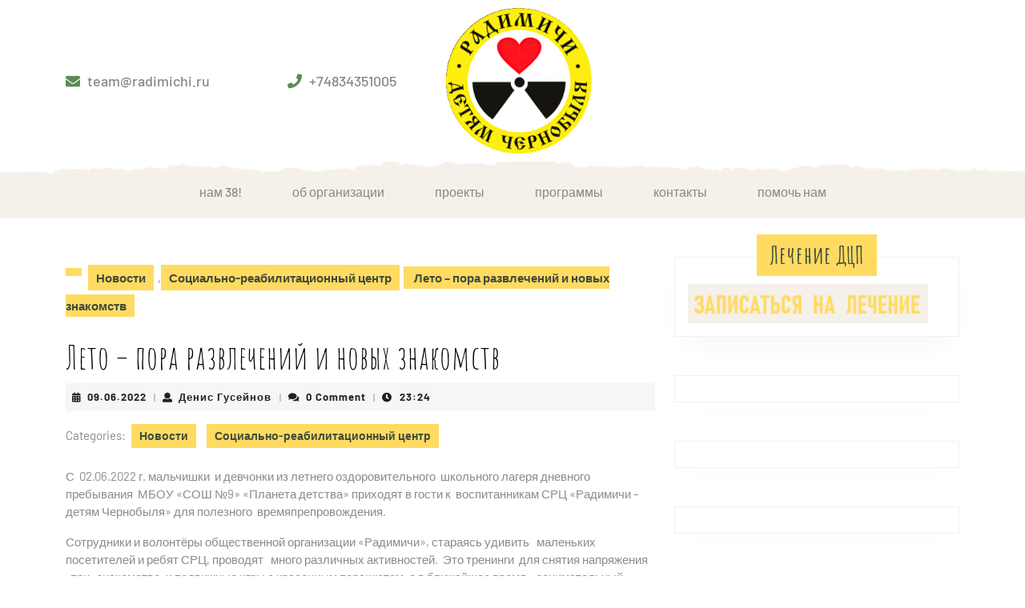

--- FILE ---
content_type: text/html; charset=UTF-8
request_url: https://radimichi.ru/%D0%BB%D0%B5%D1%82%D0%BE-%D0%BF%D0%BE%D1%80%D0%B0-%D1%80%D0%B0%D0%B7%D0%B2%D0%BB%D0%B5%D1%87%D0%B5%D0%BD%D0%B8%D0%B9-%D0%B8-%D0%BD%D0%BE%D0%B2%D1%8B%D1%85-%D0%B7%D0%BD%D0%B0%D0%BA%D0%BE/
body_size: 65388
content:
<!DOCTYPE html>

<html lang="ru-RU">

	<head>
	  	<meta charset="UTF-8">
	  	<meta name="viewport" content="width=device-width">
	  	<title>Лето – пора развлечений и новых знакомств</title>
<meta name='robots' content='max-image-preview:large' />
<link rel="alternate" type="application/rss+xml" title=" &raquo; Лента" href="https://radimichi.ru/feed/" />
<link rel="alternate" type="application/rss+xml" title=" &raquo; Лента комментариев" href="https://radimichi.ru/comments/feed/" />
<link rel="alternate" type="application/rss+xml" title=" &raquo; Лента комментариев к &laquo;Лето – пора развлечений и новых знакомств&raquo;" href="https://radimichi.ru/%d0%bb%d0%b5%d1%82%d0%be-%d0%bf%d0%be%d1%80%d0%b0-%d1%80%d0%b0%d0%b7%d0%b2%d0%bb%d0%b5%d1%87%d0%b5%d0%bd%d0%b8%d0%b9-%d0%b8-%d0%bd%d0%be%d0%b2%d1%8b%d1%85-%d0%b7%d0%bd%d0%b0%d0%ba%d0%be/feed/" />
<link rel="alternate" title="oEmbed (JSON)" type="application/json+oembed" href="https://radimichi.ru/wp-json/oembed/1.0/embed?url=https%3A%2F%2Fradimichi.ru%2F%25d0%25bb%25d0%25b5%25d1%2582%25d0%25be-%25d0%25bf%25d0%25be%25d1%2580%25d0%25b0-%25d1%2580%25d0%25b0%25d0%25b7%25d0%25b2%25d0%25bb%25d0%25b5%25d1%2587%25d0%25b5%25d0%25bd%25d0%25b8%25d0%25b9-%25d0%25b8-%25d0%25bd%25d0%25be%25d0%25b2%25d1%258b%25d1%2585-%25d0%25b7%25d0%25bd%25d0%25b0%25d0%25ba%25d0%25be%2F" />
<link rel="alternate" title="oEmbed (XML)" type="text/xml+oembed" href="https://radimichi.ru/wp-json/oembed/1.0/embed?url=https%3A%2F%2Fradimichi.ru%2F%25d0%25bb%25d0%25b5%25d1%2582%25d0%25be-%25d0%25bf%25d0%25be%25d1%2580%25d0%25b0-%25d1%2580%25d0%25b0%25d0%25b7%25d0%25b2%25d0%25bb%25d0%25b5%25d1%2587%25d0%25b5%25d0%25bd%25d0%25b8%25d0%25b9-%25d0%25b8-%25d0%25bd%25d0%25be%25d0%25b2%25d1%258b%25d1%2585-%25d0%25b7%25d0%25bd%25d0%25b0%25d0%25ba%25d0%25be%2F&#038;format=xml" />
<style id='wp-img-auto-sizes-contain-inline-css' type='text/css'>
img:is([sizes=auto i],[sizes^="auto," i]){contain-intrinsic-size:3000px 1500px}
/*# sourceURL=wp-img-auto-sizes-contain-inline-css */
</style>
<style id='wp-emoji-styles-inline-css' type='text/css'>

	img.wp-smiley, img.emoji {
		display: inline !important;
		border: none !important;
		box-shadow: none !important;
		height: 1em !important;
		width: 1em !important;
		margin: 0 0.07em !important;
		vertical-align: -0.1em !important;
		background: none !important;
		padding: 0 !important;
	}
/*# sourceURL=wp-emoji-styles-inline-css */
</style>
<style id='classic-theme-styles-inline-css' type='text/css'>
/*! This file is auto-generated */
.wp-block-button__link{color:#fff;background-color:#32373c;border-radius:9999px;box-shadow:none;text-decoration:none;padding:calc(.667em + 2px) calc(1.333em + 2px);font-size:1.125em}.wp-block-file__button{background:#32373c;color:#fff;text-decoration:none}
/*# sourceURL=/wp-includes/css/classic-themes.min.css */
</style>
<link rel='stylesheet' id='awsm-ead-public-css' href='https://radimichi.ru/wp-content/plugins/embed-any-document/css/embed-public.min.css?ver=2.7.7' type='text/css' media='all' />
<link rel='stylesheet' id='buddymeet-css-css' href='https://radimichi.ru/wp-content/plugins/buddymeet/assets/css/buddymeet.css?ver=2.6.0' type='text/css' media='screen' />
<link rel='stylesheet' id='contact-form-7-css' href='https://radimichi.ru/wp-content/plugins/contact-form-7/includes/css/styles.css?ver=6.1.4' type='text/css' media='all' />
<link rel='stylesheet' id='simple_grid_css-css' href='https://radimichi.ru/wp-content/plugins/wp-fanatico-display-recent-posts-shortcode/css/simple-grid.css?ver=1.0.0' type='text/css' media='all' />
<link rel='stylesheet' id='herbal-ayurveda-font-css' href='https://radimichi.ru/wp-content/fonts/a534a0856ff797350b5d9accfb04b713.css?ver=6.9' type='text/css' media='all' />
<link rel='stylesheet' id='herbal-ayurveda-block-patterns-style-frontend-css' href='https://radimichi.ru/wp-content/themes/herbal-ayurveda/inc/block-patterns/css/block-frontend.css?ver=6.9' type='text/css' media='all' />
<link rel='stylesheet' id='herbal-ayurveda-block-style-css' href='https://radimichi.ru/wp-content/themes/herbal-ayurveda/assets/css/blocks.css?ver=6.9' type='text/css' media='all' />
<link rel='stylesheet' id='bootstrap-style-css' href='https://radimichi.ru/wp-content/themes/herbal-ayurveda/assets/css/bootstrap.css?ver=6.9' type='text/css' media='all' />
<link rel='stylesheet' id='herbal-ayurveda-basic-style-css' href='https://radimichi.ru/wp-content/themes/herbal-ayurveda/style.css?ver=6.9' type='text/css' media='all' />
<style id='herbal-ayurveda-basic-style-inline-css' type='text/css'>
body{max-width: 100%;}#slider img{opacity:0.8}#slider{background-color: 1;}#slider .carousel-caption, #slider .inner_carousel, #slider .inner_carousel h1{text-align:left; left:10%; right:40%;}@media screen and (max-width:575px) {#slider{display:none;} }@media screen and (max-width:575px){.page-template-custom-home-page.admin-bar .homepageheader{margin-top: 45px;} }@media screen and (max-width:575px) {#sidebar{display:block;} }@media screen and (max-width:575px) {.scrollup i{visibility:visible !important;} }#footer h3, #footer .wp-block-search .wp-block-search__label{text-align: left;}#footer .widget{text-align: left;}#footer{background-attachment: scroll !important; background-position: center !important;}.copyright p{width:100%; text-align:center; float:none;}p.site-title a{color: #0a0606;}.post-main-box, .post-main-box h2, .post-info, .new-text p, .content-bttn, #our-services p{text-align:Left;}.post-info hr{margin-bottom:10px;}.post-main-box h2{margin-top:10px;}.main-navigation a:hover{transition: all 0.3s ease-in-out !important; transform: scale(1.2) !important; color:#000;}.main-navigation a{font-weight: 500;}.main-navigation a{text-transform:Lowercase;}.post-main-box .more-btn a{font-size: 14;}.post-main-box .more-btn a{text-transform:Lowercase;}.post-main-box .more-btn a{letter-spacing: 14;}.woocommerce ul.products li.product .onsale{left: auto !important; right: 10px !important;}
/*# sourceURL=herbal-ayurveda-basic-style-inline-css */
</style>
<link rel='stylesheet' id='font-awesome-css-css' href='https://radimichi.ru/wp-content/themes/herbal-ayurveda/assets/css/fontawesome-all.css?ver=6.9' type='text/css' media='all' />
<link rel='stylesheet' id='animate-style-css' href='https://radimichi.ru/wp-content/themes/herbal-ayurveda/assets/css/animate.css?ver=6.9' type='text/css' media='all' />
<link rel='stylesheet' id='dashicons-css' href='https://radimichi.ru/wp-includes/css/dashicons.min.css?ver=6.9' type='text/css' media='all' />
<script type="text/javascript" src="https://radimichi.ru/wp-includes/js/jquery/jquery.min.js?ver=3.7.1" id="jquery-core-js"></script>
<script type="text/javascript" src="https://radimichi.ru/wp-includes/js/jquery/jquery-migrate.min.js?ver=3.4.1" id="jquery-migrate-js"></script>
<link rel="https://api.w.org/" href="https://radimichi.ru/wp-json/" /><link rel="alternate" title="JSON" type="application/json" href="https://radimichi.ru/wp-json/wp/v2/posts/6668" /><link rel="EditURI" type="application/rsd+xml" title="RSD" href="https://radimichi.ru/xmlrpc.php?rsd" />
<meta name="generator" content="WordPress 6.9" />
<link rel="canonical" href="https://radimichi.ru/%d0%bb%d0%b5%d1%82%d0%be-%d0%bf%d0%be%d1%80%d0%b0-%d1%80%d0%b0%d0%b7%d0%b2%d0%bb%d0%b5%d1%87%d0%b5%d0%bd%d0%b8%d0%b9-%d0%b8-%d0%bd%d0%be%d0%b2%d1%8b%d1%85-%d0%b7%d0%bd%d0%b0%d0%ba%d0%be/" />
<link rel='shortlink' href='https://radimichi.ru/?p=6668' />

                <script>
                    document.documentElement.classList.add("leyka-js");
                </script>
                <style>
                    :root {
                        --color-main: 		#1db318;
                        --color-main-dark: 	#1aa316;
                        --color-main-light: #acebaa;
                    }
                </style>

                <style type="text/css" id="custom-background-css">
body.custom-background { background-image: url("https://radimichi.ru/wp-content/uploads/2024/03/1.png"); background-position: left top; background-size: cover; background-repeat: repeat; background-attachment: scroll; }
</style>
						<style id="ive-style-frontend"></style>
					<link rel="icon" href="https://radimichi.ru/wp-content/uploads/2014/10/cropped-LogoNew1-150x150.png" sizes="32x32" />
<link rel="icon" href="https://radimichi.ru/wp-content/uploads/2014/10/cropped-LogoNew1.png" sizes="192x192" />
<link rel="apple-touch-icon" href="https://radimichi.ru/wp-content/uploads/2014/10/cropped-LogoNew1.png" />
<meta name="msapplication-TileImage" content="https://radimichi.ru/wp-content/uploads/2014/10/cropped-LogoNew1.png" />
	<style id='global-styles-inline-css' type='text/css'>
:root{--wp--preset--aspect-ratio--square: 1;--wp--preset--aspect-ratio--4-3: 4/3;--wp--preset--aspect-ratio--3-4: 3/4;--wp--preset--aspect-ratio--3-2: 3/2;--wp--preset--aspect-ratio--2-3: 2/3;--wp--preset--aspect-ratio--16-9: 16/9;--wp--preset--aspect-ratio--9-16: 9/16;--wp--preset--color--black: #000000;--wp--preset--color--cyan-bluish-gray: #abb8c3;--wp--preset--color--white: #ffffff;--wp--preset--color--pale-pink: #f78da7;--wp--preset--color--vivid-red: #cf2e2e;--wp--preset--color--luminous-vivid-orange: #ff6900;--wp--preset--color--luminous-vivid-amber: #fcb900;--wp--preset--color--light-green-cyan: #7bdcb5;--wp--preset--color--vivid-green-cyan: #00d084;--wp--preset--color--pale-cyan-blue: #8ed1fc;--wp--preset--color--vivid-cyan-blue: #0693e3;--wp--preset--color--vivid-purple: #9b51e0;--wp--preset--gradient--vivid-cyan-blue-to-vivid-purple: linear-gradient(135deg,rgb(6,147,227) 0%,rgb(155,81,224) 100%);--wp--preset--gradient--light-green-cyan-to-vivid-green-cyan: linear-gradient(135deg,rgb(122,220,180) 0%,rgb(0,208,130) 100%);--wp--preset--gradient--luminous-vivid-amber-to-luminous-vivid-orange: linear-gradient(135deg,rgb(252,185,0) 0%,rgb(255,105,0) 100%);--wp--preset--gradient--luminous-vivid-orange-to-vivid-red: linear-gradient(135deg,rgb(255,105,0) 0%,rgb(207,46,46) 100%);--wp--preset--gradient--very-light-gray-to-cyan-bluish-gray: linear-gradient(135deg,rgb(238,238,238) 0%,rgb(169,184,195) 100%);--wp--preset--gradient--cool-to-warm-spectrum: linear-gradient(135deg,rgb(74,234,220) 0%,rgb(151,120,209) 20%,rgb(207,42,186) 40%,rgb(238,44,130) 60%,rgb(251,105,98) 80%,rgb(254,248,76) 100%);--wp--preset--gradient--blush-light-purple: linear-gradient(135deg,rgb(255,206,236) 0%,rgb(152,150,240) 100%);--wp--preset--gradient--blush-bordeaux: linear-gradient(135deg,rgb(254,205,165) 0%,rgb(254,45,45) 50%,rgb(107,0,62) 100%);--wp--preset--gradient--luminous-dusk: linear-gradient(135deg,rgb(255,203,112) 0%,rgb(199,81,192) 50%,rgb(65,88,208) 100%);--wp--preset--gradient--pale-ocean: linear-gradient(135deg,rgb(255,245,203) 0%,rgb(182,227,212) 50%,rgb(51,167,181) 100%);--wp--preset--gradient--electric-grass: linear-gradient(135deg,rgb(202,248,128) 0%,rgb(113,206,126) 100%);--wp--preset--gradient--midnight: linear-gradient(135deg,rgb(2,3,129) 0%,rgb(40,116,252) 100%);--wp--preset--font-size--small: 13px;--wp--preset--font-size--medium: 20px;--wp--preset--font-size--large: 36px;--wp--preset--font-size--x-large: 42px;--wp--preset--spacing--20: 0.44rem;--wp--preset--spacing--30: 0.67rem;--wp--preset--spacing--40: 1rem;--wp--preset--spacing--50: 1.5rem;--wp--preset--spacing--60: 2.25rem;--wp--preset--spacing--70: 3.38rem;--wp--preset--spacing--80: 5.06rem;--wp--preset--shadow--natural: 6px 6px 9px rgba(0, 0, 0, 0.2);--wp--preset--shadow--deep: 12px 12px 50px rgba(0, 0, 0, 0.4);--wp--preset--shadow--sharp: 6px 6px 0px rgba(0, 0, 0, 0.2);--wp--preset--shadow--outlined: 6px 6px 0px -3px rgb(255, 255, 255), 6px 6px rgb(0, 0, 0);--wp--preset--shadow--crisp: 6px 6px 0px rgb(0, 0, 0);}:where(.is-layout-flex){gap: 0.5em;}:where(.is-layout-grid){gap: 0.5em;}body .is-layout-flex{display: flex;}.is-layout-flex{flex-wrap: wrap;align-items: center;}.is-layout-flex > :is(*, div){margin: 0;}body .is-layout-grid{display: grid;}.is-layout-grid > :is(*, div){margin: 0;}:where(.wp-block-columns.is-layout-flex){gap: 2em;}:where(.wp-block-columns.is-layout-grid){gap: 2em;}:where(.wp-block-post-template.is-layout-flex){gap: 1.25em;}:where(.wp-block-post-template.is-layout-grid){gap: 1.25em;}.has-black-color{color: var(--wp--preset--color--black) !important;}.has-cyan-bluish-gray-color{color: var(--wp--preset--color--cyan-bluish-gray) !important;}.has-white-color{color: var(--wp--preset--color--white) !important;}.has-pale-pink-color{color: var(--wp--preset--color--pale-pink) !important;}.has-vivid-red-color{color: var(--wp--preset--color--vivid-red) !important;}.has-luminous-vivid-orange-color{color: var(--wp--preset--color--luminous-vivid-orange) !important;}.has-luminous-vivid-amber-color{color: var(--wp--preset--color--luminous-vivid-amber) !important;}.has-light-green-cyan-color{color: var(--wp--preset--color--light-green-cyan) !important;}.has-vivid-green-cyan-color{color: var(--wp--preset--color--vivid-green-cyan) !important;}.has-pale-cyan-blue-color{color: var(--wp--preset--color--pale-cyan-blue) !important;}.has-vivid-cyan-blue-color{color: var(--wp--preset--color--vivid-cyan-blue) !important;}.has-vivid-purple-color{color: var(--wp--preset--color--vivid-purple) !important;}.has-black-background-color{background-color: var(--wp--preset--color--black) !important;}.has-cyan-bluish-gray-background-color{background-color: var(--wp--preset--color--cyan-bluish-gray) !important;}.has-white-background-color{background-color: var(--wp--preset--color--white) !important;}.has-pale-pink-background-color{background-color: var(--wp--preset--color--pale-pink) !important;}.has-vivid-red-background-color{background-color: var(--wp--preset--color--vivid-red) !important;}.has-luminous-vivid-orange-background-color{background-color: var(--wp--preset--color--luminous-vivid-orange) !important;}.has-luminous-vivid-amber-background-color{background-color: var(--wp--preset--color--luminous-vivid-amber) !important;}.has-light-green-cyan-background-color{background-color: var(--wp--preset--color--light-green-cyan) !important;}.has-vivid-green-cyan-background-color{background-color: var(--wp--preset--color--vivid-green-cyan) !important;}.has-pale-cyan-blue-background-color{background-color: var(--wp--preset--color--pale-cyan-blue) !important;}.has-vivid-cyan-blue-background-color{background-color: var(--wp--preset--color--vivid-cyan-blue) !important;}.has-vivid-purple-background-color{background-color: var(--wp--preset--color--vivid-purple) !important;}.has-black-border-color{border-color: var(--wp--preset--color--black) !important;}.has-cyan-bluish-gray-border-color{border-color: var(--wp--preset--color--cyan-bluish-gray) !important;}.has-white-border-color{border-color: var(--wp--preset--color--white) !important;}.has-pale-pink-border-color{border-color: var(--wp--preset--color--pale-pink) !important;}.has-vivid-red-border-color{border-color: var(--wp--preset--color--vivid-red) !important;}.has-luminous-vivid-orange-border-color{border-color: var(--wp--preset--color--luminous-vivid-orange) !important;}.has-luminous-vivid-amber-border-color{border-color: var(--wp--preset--color--luminous-vivid-amber) !important;}.has-light-green-cyan-border-color{border-color: var(--wp--preset--color--light-green-cyan) !important;}.has-vivid-green-cyan-border-color{border-color: var(--wp--preset--color--vivid-green-cyan) !important;}.has-pale-cyan-blue-border-color{border-color: var(--wp--preset--color--pale-cyan-blue) !important;}.has-vivid-cyan-blue-border-color{border-color: var(--wp--preset--color--vivid-cyan-blue) !important;}.has-vivid-purple-border-color{border-color: var(--wp--preset--color--vivid-purple) !important;}.has-vivid-cyan-blue-to-vivid-purple-gradient-background{background: var(--wp--preset--gradient--vivid-cyan-blue-to-vivid-purple) !important;}.has-light-green-cyan-to-vivid-green-cyan-gradient-background{background: var(--wp--preset--gradient--light-green-cyan-to-vivid-green-cyan) !important;}.has-luminous-vivid-amber-to-luminous-vivid-orange-gradient-background{background: var(--wp--preset--gradient--luminous-vivid-amber-to-luminous-vivid-orange) !important;}.has-luminous-vivid-orange-to-vivid-red-gradient-background{background: var(--wp--preset--gradient--luminous-vivid-orange-to-vivid-red) !important;}.has-very-light-gray-to-cyan-bluish-gray-gradient-background{background: var(--wp--preset--gradient--very-light-gray-to-cyan-bluish-gray) !important;}.has-cool-to-warm-spectrum-gradient-background{background: var(--wp--preset--gradient--cool-to-warm-spectrum) !important;}.has-blush-light-purple-gradient-background{background: var(--wp--preset--gradient--blush-light-purple) !important;}.has-blush-bordeaux-gradient-background{background: var(--wp--preset--gradient--blush-bordeaux) !important;}.has-luminous-dusk-gradient-background{background: var(--wp--preset--gradient--luminous-dusk) !important;}.has-pale-ocean-gradient-background{background: var(--wp--preset--gradient--pale-ocean) !important;}.has-electric-grass-gradient-background{background: var(--wp--preset--gradient--electric-grass) !important;}.has-midnight-gradient-background{background: var(--wp--preset--gradient--midnight) !important;}.has-small-font-size{font-size: var(--wp--preset--font-size--small) !important;}.has-medium-font-size{font-size: var(--wp--preset--font-size--medium) !important;}.has-large-font-size{font-size: var(--wp--preset--font-size--large) !important;}.has-x-large-font-size{font-size: var(--wp--preset--font-size--x-large) !important;}
/*# sourceURL=global-styles-inline-css */
</style>
</head>

	<body class="wp-singular post-template-default single single-post postid-6668 single-format-standard custom-background wp-custom-logo wp-embed-responsive wp-theme-herbal-ayurveda">
	
	<header role="banner">
		<a class="screen-reader-text skip-link" href="#maincontent" >Skip to content<span class="screen-reader-text">Skip to content</span></a>
		<div class="home-page-header">
			
  <div id="topbar">
    <div class="container box-topbar">
      <div class="row">
        <div class="col-lg-5 col-md-12 col-12 align-self-center mb-2 mb-md-2 mb-lg-0">
          <div class="row inner-topbar">
            <div class="col-lg-7 col-md-7 col-sm-7 col-12 text-lg-start text-md-start text-center email-box align-self-center">
                              <span class="adress"><i class="fas fa-envelope"></i> <a href="mailto:team@radimichi.ru">team@radimichi.ru</a></span>
                        </div>
            <div class="col-lg-5 col-md-5 col-sm-5 col-12 text-lg-start text-md-start text-center call-box align-self-center">
                              <span class="phone-number"><i class="fas fa-phone"></i> <a href="tel:+74834351005">+74834351005</a></span>
                          </div>
          </div>
        </div>

        <div class="col-lg-2 col-md-5 col-12 text-lg-center text-md-start text-center align-self-center">
          <div class="logo mb-lg-0 mb-md-0 mb-4">
                          <div class="site-logo">
<style>
.custom-logo {
	height: 182px;
	max-height: 240px;
	max-width: 240px;
	width: 182px;
}
</style><a href="https://radimichi.ru/" class="custom-logo-link" rel="home"><img width="240" height="240" src="https://radimichi.ru/wp-content/uploads/2024/03/cropped-ct_block_110968_logo_yhInEfw7-1-gigapixel-art-width-240px.png" class="custom-logo" alt="" decoding="async" fetchpriority="high" srcset="https://radimichi.ru/wp-content/uploads/2024/03/cropped-ct_block_110968_logo_yhInEfw7-1-gigapixel-art-width-240px.png 240w, https://radimichi.ru/wp-content/uploads/2024/03/cropped-ct_block_110968_logo_yhInEfw7-1-gigapixel-art-width-240px-150x150.png 150w, https://radimichi.ru/wp-content/uploads/2024/03/cropped-ct_block_110968_logo_yhInEfw7-1-gigapixel-art-width-240px-50x50.png 50w, https://radimichi.ru/wp-content/uploads/2024/03/cropped-ct_block_110968_logo_yhInEfw7-1-gigapixel-art-width-240px-45x45.png 45w" sizes="(max-width: 240px) 100vw, 240px" /></a></div>
                                                                                        </div>
        </div>

        <div class="col-lg-5 col-md-7 col-12 social-box text-lg-end text-md-end text-center align-self-center">
                  </div>
      </div>
    </div>
  </div>
  <div class="header-menu text-center">
    <div class="container">
      
<div id="header">
      <div class="toggle-nav mobile-menu text-lg-end text-md-center text-center">
      <button role="tab" onclick="herbal_ayurveda_menu_open_nav()" class="responsivetoggle"><i class="fas fa-bars"></i><span class="screen-reader-text">Open Button</span></button>
    </div>
    <div id="mySidenav" class="nav sidenav">
    <nav id="site-navigation" class="main-navigation" role="navigation" aria-label="Top Menu">
      <div class="main-menu clearfix"><ul id="menu-%d0%b2%d0%b5%d1%80%d1%85%d0%bd%d0%b5%d0%b5-%d0%bc%d0%b5%d0%bd%d1%8e" class="clearfix mobile_nav"><li id="menu-item-6592" class="menu-item menu-item-type-post_type menu-item-object-page menu-item-6592"><a href="https://radimichi.ru/%d0%bd%d0%b0%d0%bc-37/">НАМ 38!</a></li>
<li id="menu-item-1924" class="menu-item menu-item-type-post_type menu-item-object-page menu-item-has-children menu-item-1924"><a href="https://radimichi.ru/%d0%be%d0%b1-%d0%be%d1%80%d0%b3%d0%b0%d0%bd%d0%b8%d0%b7%d0%b0%d1%86%d0%b8%d0%b8/">Об организации</a>
<ul class="sub-menu">
	<li id="menu-item-1950" class="menu-item menu-item-type-taxonomy menu-item-object-category menu-item-1950"><a href="https://radimichi.ru/category/%d0%be%d0%b1-%d0%be%d1%80%d0%b3%d0%b0%d0%bd%d0%b8%d0%b7%d0%b0%d1%86%d0%b8%d0%b8/%d1%81%d0%be%d1%82%d1%80%d1%83%d0%b4%d0%bd%d0%b8%d0%ba%d0%b8/">Сотрудники</a></li>
	<li id="menu-item-2106" class="menu-item menu-item-type-taxonomy menu-item-object-category menu-item-2106"><a href="https://radimichi.ru/category/%d0%be%d0%b1-%d0%be%d1%80%d0%b3%d0%b0%d0%bd%d0%b8%d0%b7%d0%b0%d1%86%d0%b8%d0%b8/%d0%bf%d0%b0%d1%80%d1%82%d0%bd%d0%b5%d1%80%d1%8b/">Партнеры</a></li>
	<li id="menu-item-6883" class="menu-item menu-item-type-post_type menu-item-object-page menu-item-6883"><a href="https://radimichi.ru/%d1%83%d1%81%d1%82%d0%b0%d0%b2/">Документы</a></li>
	<li id="menu-item-7036" class="menu-item menu-item-type-custom menu-item-object-custom menu-item-has-children menu-item-7036"><a href="#">Годовые отчеты ></a>
	<ul class="sub-menu">
		<li id="menu-item-8139" class="menu-item menu-item-type-custom menu-item-object-custom menu-item-8139"><a href="https://radimichi.ru/?page_id=8141">Финотчет в Минюст за 2024</a></li>
		<li id="menu-item-7037" class="menu-item menu-item-type-custom menu-item-object-custom menu-item-7037"><a href="https://radimichi.ru/wp-content/uploads/2023/05/Отчёт-в-Мин.юст-за-2022-год.docx">Отчет о работе за 2022</a></li>
		<li id="menu-item-6735" class="menu-item menu-item-type-custom menu-item-object-custom menu-item-6735"><a href="https://radimichi.ru/wp-content/uploads/2022/11/Отчёт-в-Минюст-за-2021-год-2.pdf">Отчет о работе за 2021</a></li>
		<li id="menu-item-6077" class="menu-item menu-item-type-custom menu-item-object-custom menu-item-6077"><a href="https://radimichi.ru/wp-content/uploads/2021/08/Отчёт-в-Мин.юст-за-2020-год.docx">Отчет о работе за 2020</a></li>
		<li id="menu-item-5826" class="menu-item menu-item-type-custom menu-item-object-custom menu-item-5826"><a href="https://radimichi.ru/wp-content/uploads/2021/03/Отчет-за-2019-год.pdf">Отчет о работе за 2019</a></li>
		<li id="menu-item-4719" class="menu-item menu-item-type-custom menu-item-object-custom menu-item-4719"><a href="https://radimichi.ru/wp-content/uploads/2019/07/Описательный-отчет-Радимичи-за-2018-год.pdf">Отчет о работе за 2018</a></li>
		<li id="menu-item-3994" class="menu-item menu-item-type-custom menu-item-object-custom menu-item-3994"><a href="https://radimichi.ru/wp-content/uploads/2018/09/Описательный-отчет-за-2017-год.pdf">Отчет о работе за 2017</a></li>
		<li id="menu-item-2993" class="menu-item menu-item-type-custom menu-item-object-custom menu-item-2993"><a href="https://radimichi.ru/wp-content/uploads/2017/07/Описательный-отчет-Радимичи-за-2016.pdf">Отчет о работе за 2016</a></li>
	</ul>
</li>
	<li id="menu-item-6349" class="menu-item menu-item-type-custom menu-item-object-custom menu-item-has-children menu-item-6349"><a href="#">Финансовые отчеты ></a>
	<ul class="sub-menu">
		<li id="menu-item-6414" class="menu-item menu-item-type-custom menu-item-object-custom menu-item-6414"><a href="https://radimichi.ru/wp-content/uploads/2021/12/Бухгалтерская-отчетность-за-2018-г.pdf">Бухгалтерская отчетность 2018</a></li>
		<li id="menu-item-6415" class="menu-item menu-item-type-custom menu-item-object-custom menu-item-6415"><a href="https://radimichi.ru/wp-content/uploads/2021/12/Бухгалтерская-отчетность-за-2019-г.pdf">Бухгалтерская отчетность 2019</a></li>
		<li id="menu-item-6416" class="menu-item menu-item-type-custom menu-item-object-custom menu-item-6416"><a href="https://radimichi.ru/wp-content/uploads/2021/12/Бухгалтерская-отчетность-за-2020-г.pdf">Бухгалтерская отчетность 2020</a></li>
		<li id="menu-item-6734" class="menu-item menu-item-type-custom menu-item-object-custom menu-item-6734"><a href="https://radimichi.ru/wp-content/uploads/2022/11/Финотчет-Минюст-2021г-2.pdf">Финотчет в Минюст за 2021</a></li>
		<li id="menu-item-7038" class="menu-item menu-item-type-custom menu-item-object-custom menu-item-7038"><a href="https://radimichi.ru/wp-content/uploads/2023/05/Фин.-отчет-Минюст-2022г.xls">Финотчет в Минюст за 2022</a></li>
		<li id="menu-item-7557" class="menu-item menu-item-type-custom menu-item-object-custom menu-item-7557"><a href="https://radimichi.ru/wp-content/uploads/2024/03/Финансовый-отчёт-в-Минюст-за-2023-год.pdf">Финотчет в минюст за 2023</a></li>
		<li id="menu-item-6350" class="menu-item menu-item-type-custom menu-item-object-custom menu-item-6350"><a href="https://radimichi.ru/wp-content/uploads/2021/12/17-1-002412_Финансовый_отчет_5_этап.pdf">Отчет по гранту 17-1-002412</a></li>
		<li id="menu-item-6351" class="menu-item menu-item-type-custom menu-item-object-custom menu-item-6351"><a href="https://radimichi.ru/wp-content/uploads/2021/12/17-2-001236_Финансовый_отчет_3_этап.pdf">Отчет по гранту 17-2-001236</a></li>
		<li id="menu-item-6352" class="menu-item menu-item-type-custom menu-item-object-custom menu-item-6352"><a href="https://radimichi.ru/wp-content/uploads/2021/12/18-2-002973_Финансовый_отчет_3_этап.pdf">Отчет по гранту 18-2-002973</a></li>
		<li id="menu-item-6353" class="menu-item menu-item-type-custom menu-item-object-custom menu-item-6353"><a href="https://radimichi.ru/wp-content/uploads/2021/12/19-2-003021_Финансовый_отчет_3_этап.pdf">Отчет по гранту 19-2-003021</a></li>
	</ul>
</li>
	<li id="menu-item-6736" class="menu-item menu-item-type-custom menu-item-object-custom menu-item-6736"><a href="https://vk.cc/ciP57G">О нас в Интернете и СМИ</a></li>
	<li id="menu-item-2997" class="menu-item menu-item-type-post_type menu-item-object-page menu-item-2997"><a href="https://radimichi.ru/%d0%bf%d0%be%d0%bb%d0%b8%d1%82%d0%b8%d0%ba%d0%b0-%d0%ba%d0%be%d0%bd%d1%84%d0%b8%d0%b4%d0%b5%d0%bd%d1%86%d0%b8%d0%b0%d0%bb%d1%8c%d0%bd%d0%be%d1%81%d1%82%d0%b8/">Политика конфиденциальности</a></li>
</ul>
</li>
<li id="menu-item-2955" class="menu-item menu-item-type-custom menu-item-object-custom menu-item-has-children menu-item-2955"><a href="#">Проекты</a>
<ul class="sub-menu">
	<li id="menu-item-2990" class="menu-item menu-item-type-taxonomy menu-item-object-category current-post-ancestor current-menu-parent current-post-parent menu-item-has-children menu-item-2990"><a href="https://radimichi.ru/category/%d0%bf%d1%80%d0%be%d0%b5%d0%ba%d1%82%d1%8b/%d1%81%d0%be%d1%86%d0%b8%d0%b0%d0%bb%d1%8c%d0%bd%d0%be-%d1%80%d0%b5%d0%b0%d0%b1%d0%b8%d0%bb%d0%b8%d1%82%d0%b0%d1%86%d0%b8%d0%be%d0%bd%d0%bd%d1%8b%d0%b9-%d1%86%d0%b5%d0%bd%d1%82%d1%80/">Социально-реабилитационный центр</a>
	<ul class="sub-menu">
		<li id="menu-item-8338" class="menu-item menu-item-type-post_type menu-item-object-page menu-item-8338"><a href="https://radimichi.ru/diagnosticrdch/">Диагностика</a></li>
	</ul>
</li>
	<li id="menu-item-2967" class="menu-item menu-item-type-post_type menu-item-object-page menu-item-has-children menu-item-2967"><a href="https://radimichi.ru/%d1%80%d0%b5%d1%81%d1%83%d1%80%d1%81%d0%bd%d1%8b%d0%b9-%d1%86%d0%b5%d0%bd%d1%82%d1%80/">Ресурсный центр</a>
	<ul class="sub-menu">
		<li id="menu-item-4529" class="menu-item menu-item-type-custom menu-item-object-custom menu-item-4529"><a href="https://nko32.ru">Сайт ресурсного центра</a></li>
	</ul>
</li>
	<li id="menu-item-5473" class="menu-item menu-item-type-taxonomy menu-item-object-category menu-item-has-children menu-item-5473"><a href="https://radimichi.ru/category/%d0%b3%d1%80%d0%b0%d0%bd%d1%82%d1%8b/%d0%b0%d0%ba%d1%82%d0%b8%d0%b2%d0%bd%d1%8b%d0%b5-%d0%bf%d0%be%d0%ba%d0%be%d0%bb%d0%b5%d0%bd%d0%b8%d1%8f/">Активные поколения</a>
	<ul class="sub-menu">
		<li id="menu-item-5605" class="menu-item menu-item-type-taxonomy menu-item-object-category menu-item-5605"><a href="https://radimichi.ru/category/%d0%b3%d1%80%d0%b0%d0%bd%d1%82%d1%8b/%d0%b0%d0%ba%d1%82%d0%b8%d0%b2%d0%bd%d1%8b%d0%b5-%d0%bf%d0%be%d0%ba%d0%be%d0%bb%d0%b5%d0%bd%d0%b8%d1%8f/%d0%b4%d0%be%d0%b1%d1%80%d0%be%d0%b2%d0%be%d0%bb%d1%8c%d1%87%d0%b5%d1%81%d0%ba%d0%b0%d1%8f-%d1%81%d0%bb%d1%83%d0%b6%d0%b1%d0%b0-%d1%80%d0%b0%d0%b4%d0%b8%d0%bc%d0%b8%d1%87%d0%b8/">Добровольческая служба Радимичи</a></li>
	</ul>
</li>
	<li id="menu-item-3092" class="menu-item menu-item-type-custom menu-item-object-custom menu-item-has-children menu-item-3092"><a href="#">Завершенные проекты</a>
	<ul class="sub-menu">
		<li id="menu-item-2966" class="menu-item menu-item-type-post_type menu-item-object-page menu-item-2966"><a href="https://radimichi.ru/%d0%b3%d1%80%d0%b0%d0%bd%d1%82-%d1%84%d0%be%d0%bd%d0%b4%d0%b0-%d0%bf%d0%b5%d1%80%d1%81%d0%bf%d0%b5%d0%ba%d1%82%d0%b8%d0%b2%d0%b0/">Юный гражданин может многое</a></li>
		<li id="menu-item-3388" class="menu-item menu-item-type-post_type menu-item-object-page menu-item-3388"><a href="https://radimichi.ru/%d1%81%d0%b5%d0%bc%d0%b5%d0%b9%d0%bd%d1%8b%d0%b9-%d0%b0%d0%b2%d1%82%d0%be%d0%b1%d1%83%d1%81/">Семейный автобус</a></li>
	</ul>
</li>
</ul>
</li>
<li id="menu-item-5474" class="menu-item menu-item-type-custom menu-item-object-custom menu-item-has-children menu-item-5474"><a href="#">Программы</a>
<ul class="sub-menu">
	<li id="menu-item-2989" class="menu-item menu-item-type-custom menu-item-object-custom menu-item-2989"><a href="http://xn----htbbmnix9ce.xn--p1ai/">Лечение детей с ДЦП</a></li>
	<li id="menu-item-2988" class="menu-item menu-item-type-custom menu-item-object-custom menu-item-2988"><a href="https://nowocamp.ru">Лагерь &#8220;Новокемп&#8221;</a></li>
	<li id="menu-item-2964" class="menu-item menu-item-type-post_type menu-item-object-page menu-item-2964"><a href="https://radimichi.ru/%d0%bb%d0%be%d0%b3%d0%be%d0%bf%d0%b5%d0%b4%d0%b8%d1%87%d0%b5%d1%81%d0%ba%d0%b8%d0%b9-%d0%ba%d0%b0%d0%b1%d0%b8%d0%bd%d0%b5%d1%82/">Логопедический кабинет</a></li>
	<li id="menu-item-2956" class="menu-item menu-item-type-taxonomy menu-item-object-category menu-item-2956"><a href="https://radimichi.ru/category/%d0%bf%d1%80%d0%be%d0%b5%d0%ba%d1%82%d1%8b/%d0%bc%d0%be%d0%bb%d0%be%d0%b4%d0%b5%d0%b6%d0%bd%d1%8b%d0%b9-%d1%86%d0%b5%d0%bd%d1%82%d1%80/">Молодежный центр</a></li>
	<li id="menu-item-2959" class="menu-item menu-item-type-taxonomy menu-item-object-category menu-item-2959"><a href="https://radimichi.ru/category/%d0%bf%d1%80%d0%be%d0%b5%d0%ba%d1%82%d1%8b/%d0%b8%d0%bd%d1%84%d0%be%d1%80%d0%bc%d0%b0%d1%86%d0%b8%d0%be%d0%bd%d0%bd%d1%8b%d0%b9-%d1%87%d0%b5%d1%80%d0%bd%d0%be%d0%b1%d1%8b%d0%bb%d1%8c%d1%81%d0%ba%d0%b8%d0%b9-%d1%86%d0%b5%d0%bd%d1%82%d1%80/">Информационный чернобыльский центр</a></li>
	<li id="menu-item-2960" class="menu-item menu-item-type-taxonomy menu-item-object-category menu-item-2960"><a href="https://radimichi.ru/category/%d0%bf%d1%80%d0%be%d0%b5%d0%ba%d1%82%d1%8b/%d0%ba%d0%be%d0%bc%d0%bf%d1%8c%d1%8e%d1%82%d0%b5%d1%80%d0%bd%d1%8b%d0%b9-%d0%ba%d0%bb%d1%83%d0%b1/">Компьютерный клуб</a></li>
</ul>
</li>
<li id="menu-item-1923" class="menu-item menu-item-type-post_type menu-item-object-page menu-item-1923"><a href="https://radimichi.ru/%d0%ba%d0%be%d0%bd%d1%82%d0%b0%d0%ba%d1%82%d1%8b/">Контакты</a></li>
<li id="menu-item-3632" class="menu-item menu-item-type-post_type menu-item-object-page menu-item-3632"><a href="https://radimichi.ru/%d0%bf%d1%80%d0%be%d0%b6%d0%b8%d0%b2%d0%b0%d0%bd%d0%b8%d0%b5-%d0%b2%d0%be-%d0%b2%d1%80%d0%b5%d0%bc%d1%8f-%d0%bb%d0%b5%d1%87%d0%b5%d0%bd%d0%b8%d1%8f/donate/">Помочь нам</a></li>
</ul></div>      <a href="javascript:void(0)" class="closebtn mobile-menu" onclick="herbal_ayurveda_menu_close_nav()"><i class="fas fa-times"></i><span class="screen-reader-text">Close Button</span></a>
    </nav>
  </div>
</div>    </div>
  </div>		</div>
	</header>

	
<div class="container">
  <main id="maincontent" class="middle-align pt-5" role="main">
          <div class="row">
        <div id="our-services" class="services col-lg-8 col-md-8">
                      <div class="bradcrumbs">
              <a href="https://radimichi.ru"></a> <a href="https://radimichi.ru/category/%d0%bd%d0%be%d0%b2%d0%be%d1%81%d1%82%d0%b8/" rel="category tag">Новости</a>,<a href="https://radimichi.ru/category/%d0%bf%d1%80%d0%be%d0%b5%d0%ba%d1%82%d1%8b/%d1%81%d0%be%d1%86%d0%b8%d0%b0%d0%bb%d1%8c%d0%bd%d0%be-%d1%80%d0%b5%d0%b0%d0%b1%d0%b8%d0%bb%d0%b8%d1%82%d0%b0%d1%86%d0%b8%d0%be%d0%bd%d0%bd%d1%8b%d0%b9-%d1%86%d0%b5%d0%bd%d1%82%d1%80/" rel="category tag">Социально-реабилитационный центр</a><span> Лето – пора развлечений и новых знакомств</span>             </div>
           
          

<article id="post-6668" class="inner-service post-6668 post type-post status-publish format-standard hentry category-11 category-15">
    <h1>Лето – пора развлечений и новых знакомств</h1>
            <div class="post-info p-2 mb-3">
                            <i class="fas fa-calendar-alt me-2"></i><span class="entry-date"><a href="https://radimichi.ru/2022/06/09/">09.06.2022<span class="screen-reader-text">09.06.2022</span></a></span>
            
                            <span>|</span> <i class="fas fa-user me-2"></i><span class="entry-author"><a href="https://radimichi.ru/author/denis/">Денис Гусейнов<span class="screen-reader-text">Денис Гусейнов</span></a></span>
            
                            <span>|</span> <i class="fa fa-comments me-2" aria-hidden="true"></i><span class="entry-comments">0 Comment</span>
            
                          <span>|</span> <i class="fas fa-clock me-2"></i> <span class="entry-time">23:24</span>
                    </div>
                    <div class="single-post-category mt-3">
            <span class="category">Categories:</span>
            <ul class="post-categories">
	<li><a href="https://radimichi.ru/category/%d0%bd%d0%be%d0%b2%d0%be%d1%81%d1%82%d0%b8/" rel="category tag">Новости</a></li>
	<li><a href="https://radimichi.ru/category/%d0%bf%d1%80%d0%be%d0%b5%d0%ba%d1%82%d1%8b/%d1%81%d0%be%d1%86%d0%b8%d0%b0%d0%bb%d1%8c%d0%bd%d0%be-%d1%80%d0%b5%d0%b0%d0%b1%d0%b8%d0%bb%d0%b8%d1%82%d0%b0%d1%86%d0%b8%d0%be%d0%bd%d0%bd%d1%8b%d0%b9-%d1%86%d0%b5%d0%bd%d1%82%d1%80/" rel="category tag">Социально-реабилитационный центр</a></li></ul>        </div> 
        <div class="entry-content">
        <p>С  02.06.2022 г. мальчишки  и девчонки из летнего оздоровительного  школьного лагеря дневного пребывания  МБОУ «СОШ №9» «Планета детства» приходят в гости к  воспитанникам СРЦ «Радимичи – детям Чернобыля» для полезного  времяпрепровождения.</p>
<p>Сотрудники и волонтёры общественной организации «Радимичи», стараясь удивить   маленьких посетителей и ребят СРЦ, проводят   много различных активностей.  Это тренинги  для снятия напряжения    при   знакомстве, и подвижные игры с красочным парашютом, а в ближайшее время &#8211; занимательный квест  «Поиск сокровищ»!</p>
<p>За это время дети узнали друг друга  лучше, эмоционально раскрепостились, сблизились, и поэтому  ждут новой встречи с нетерпением. Интеграция положительно сказывается на воспитании у школьников  толерантного   отношения к «особенным» ребятам,  даёт возможность принять их в свой круг общения, что в свою очередь  помогает    воспитанникам СРЦ «Радимичи» ощутить свою социальную значимость.</p>
<p>………………………………………………………………………………..</p>
<p>Мероприятия проходят в рамках проекта «Социально-реабилитационный центр «Радимичи» для детей и молодых людей с ограниченными возможностями», который реализуется с использованием гранта Президента РФ  на развитие гражданского общества, предоставленного Фондом президентских грантов.<img decoding="async" class="alignnone  wp-image-6669" src="https://radimichi.ru/wp-content/uploads/2022/06/DSCN9420-scaled.jpg" alt="" width="641" height="481" srcset="https://radimichi.ru/wp-content/uploads/2022/06/DSCN9420-scaled.jpg 2560w, https://radimichi.ru/wp-content/uploads/2022/06/DSCN9420-768x576.jpg 768w, https://radimichi.ru/wp-content/uploads/2022/06/DSCN9420-1536x1152.jpg 1536w, https://radimichi.ru/wp-content/uploads/2022/06/DSCN9420-2048x1536.jpg 2048w, https://radimichi.ru/wp-content/uploads/2022/06/DSCN9420-400x300.jpg 400w" sizes="(max-width: 641px) 100vw, 641px" /> <img decoding="async" class="alignnone  wp-image-6670" src="https://radimichi.ru/wp-content/uploads/2022/06/DSCN9405-scaled.jpg" alt="" width="642" height="482" srcset="https://radimichi.ru/wp-content/uploads/2022/06/DSCN9405-scaled.jpg 2560w, https://radimichi.ru/wp-content/uploads/2022/06/DSCN9405-768x576.jpg 768w, https://radimichi.ru/wp-content/uploads/2022/06/DSCN9405-1536x1152.jpg 1536w, https://radimichi.ru/wp-content/uploads/2022/06/DSCN9405-2048x1536.jpg 2048w, https://radimichi.ru/wp-content/uploads/2022/06/DSCN9405-400x300.jpg 400w" sizes="(max-width: 642px) 100vw, 642px" /> <img decoding="async" class="alignnone  wp-image-6671" src="https://radimichi.ru/wp-content/uploads/2022/06/IMG-20220603-WA0012.jpg" alt="" width="641" height="855" srcset="https://radimichi.ru/wp-content/uploads/2022/06/IMG-20220603-WA0012.jpg 1200w, https://radimichi.ru/wp-content/uploads/2022/06/IMG-20220603-WA0012-768x1024.jpg 768w, https://radimichi.ru/wp-content/uploads/2022/06/IMG-20220603-WA0012-1152x1536.jpg 1152w, https://radimichi.ru/wp-content/uploads/2022/06/IMG-20220603-WA0012-225x300.jpg 225w" sizes="(max-width: 641px) 100vw, 641px" /> <img loading="lazy" decoding="async" class="alignnone  wp-image-6672" src="https://radimichi.ru/wp-content/uploads/2022/06/DSCN9382-scaled.jpg" alt="" width="640" height="480" srcset="https://radimichi.ru/wp-content/uploads/2022/06/DSCN9382-scaled.jpg 2560w, https://radimichi.ru/wp-content/uploads/2022/06/DSCN9382-768x576.jpg 768w, https://radimichi.ru/wp-content/uploads/2022/06/DSCN9382-1536x1152.jpg 1536w, https://radimichi.ru/wp-content/uploads/2022/06/DSCN9382-2048x1536.jpg 2048w, https://radimichi.ru/wp-content/uploads/2022/06/DSCN9382-400x300.jpg 400w" sizes="auto, (max-width: 640px) 100vw, 640px" /> <img loading="lazy" decoding="async" class="alignnone  wp-image-6673" src="https://radimichi.ru/wp-content/uploads/2022/06/IMG_20220602_113525-scaled.jpg" alt="" width="640" height="854" srcset="https://radimichi.ru/wp-content/uploads/2022/06/IMG_20220602_113525-scaled.jpg 1920w, https://radimichi.ru/wp-content/uploads/2022/06/IMG_20220602_113525-768x1024.jpg 768w, https://radimichi.ru/wp-content/uploads/2022/06/IMG_20220602_113525-1152x1536.jpg 1152w, https://radimichi.ru/wp-content/uploads/2022/06/IMG_20220602_113525-1536x2048.jpg 1536w, https://radimichi.ru/wp-content/uploads/2022/06/IMG_20220602_113525-225x300.jpg 225w" sizes="auto, (max-width: 640px) 100vw, 640px" /></p>
    </div>
            <div class="tags-bg p-2 mt-3 mb-3">
                    </div>
            
<div id="comments" class="comments-area">
	
	
		<div id="respond" class="comment-respond">
		<h2 id="reply-title" class="comment-reply-title">Leave a Reply <small><a rel="nofollow" id="cancel-comment-reply-link" href="/%D0%BB%D0%B5%D1%82%D0%BE-%D0%BF%D0%BE%D1%80%D0%B0-%D1%80%D0%B0%D0%B7%D0%B2%D0%BB%D0%B5%D1%87%D0%B5%D0%BD%D0%B8%D0%B9-%D0%B8-%D0%BD%D0%BE%D0%B2%D1%8B%D1%85-%D0%B7%D0%BD%D0%B0%D0%BA%D0%BE/#respond" style="display:none;">Отменить ответ</a></small></h2><form action="https://radimichi.ru/wp-comments-post.php" method="post" id="commentform" class="comment-form"><p class="comment-notes"><span id="email-notes">Ваш адрес email не будет опубликован.</span> <span class="required-field-message">Обязательные поля помечены <span class="required">*</span></span></p><p class="comment-form-comment"><label for="comment">Комментарий <span class="required">*</span></label> <textarea id="comment" name="comment" cols="45" rows="8" maxlength="65525" required></textarea></p><p><div  id="g-recaptcha-0" class="wp-recaptcha" data-theme="light" data-size="normal" data-callback=""></div><noscript>Пожалуйста, разрешите JavaScript чтобы отправить эту форму.<br></noscript></p><p class="comment-form-author"><label for="author">Имя <span class="required">*</span></label> <input id="author" name="author" type="text" value="" size="30" maxlength="245" autocomplete="name" required /></p>
<p class="comment-form-email"><label for="email">Email <span class="required">*</span></label> <input id="email" name="email" type="email" value="" size="30" maxlength="100" aria-describedby="email-notes" autocomplete="email" required /></p>
<p class="comment-form-url"><label for="url">Сайт</label> <input id="url" name="url" type="url" value="" size="30" maxlength="200" autocomplete="url" /></p>
<p class="form-submit"><input name="submit" type="submit" id="submit" class="submit" value="Post Comment" /> <input type='hidden' name='comment_post_ID' value='6668' id='comment_post_ID' />
<input type='hidden' name='comment_parent' id='comment_parent' value='0' />
</p><p style="display: none;"><input type="hidden" id="akismet_comment_nonce" name="akismet_comment_nonce" value="b4ad520ea7" /></p><p style="display: none !important;" class="akismet-fields-container" data-prefix="ak_"><label>&#916;<textarea name="ak_hp_textarea" cols="45" rows="8" maxlength="100"></textarea></label><input type="hidden" id="ak_js_1" name="ak_js" value="157"/><script>document.getElementById( "ak_js_1" ).setAttribute( "value", ( new Date() ).getTime() );</script></p></form>	</div><!-- #respond -->
	</div>
	<nav class="navigation post-navigation" aria-label="Записи">
		<h2 class="screen-reader-text">Навигация по записям</h2>
		<div class="nav-links"><div class="nav-previous"><a href="https://radimichi.ru/%d0%bc%d0%b5%d0%b6%d0%b4%d1%83%d0%bd%d0%b0%d1%80%d0%be%d0%b4%d0%bd%d1%8b%d0%b9-%d0%b4%d0%b5%d0%bd%d1%8c-%d0%b7%d0%b0%d1%89%d0%b8%d1%82%d1%8b-%d0%b4%d0%b5%d1%82%d0%b5%d0%b9-%d0%b2-%d0%be%d0%b1%d1%89/" rel="prev"><span class="meta-nav" aria-hidden="true">PREVIOUS</span> <span class="screen-reader-text">Previous post:</span> <span class="post-title">Международный день защиты  детей в общественной организации «Радимичи – детям Чернобыля»</span></a></div><div class="nav-next"><a href="https://radimichi.ru/%d0%bf%d0%b0%d1%80%d1%82%d0%bd%d1%91%d1%80%d1%81%d1%82%d0%b2%d0%be-%d0%bd%d0%b0-%d0%b1%d0%bb%d0%b0%d0%b3%d0%be-%d0%b4%d0%b5%d1%82%d0%b5%d0%b9/" rel="next"><span class="meta-nav" aria-hidden="true">NEXT</span> <span class="screen-reader-text">Next post:</span> <span class="post-title">Партнёрство на благо детей</span></a></div></div>
	</nav>        <div class="related-post">
        <h3 class="py-3">Related Post</h3>
        <div class="row">
                            
<div class="col-lg-4 col-md-6">
	<article id="post-6755" class="inner-service post-6755 post type-post status-publish format-standard hentry category-11 category-15">
	    <div class="post-main-box p-3 mb-3 wow zoomIn" data-wow-duration="2s">
	      	<div class="box-image">
	          		        </div>
	        <h2 class="section-title mt-0 pt-0"><a href="https://radimichi.ru/%d0%bf%d0%be%d0%b2%d1%8b%d1%88%d0%b5%d0%bd%d0%b8%d0%b5-%d0%ba%d0%b2%d0%b0%d0%bb%d0%b8%d1%84%d0%b8%d0%ba%d0%b0%d1%86%d0%b8%d0%b8/">Повышение квалификации.<span class="screen-reader-text">Повышение квалификации.</span></a></h2>
	        		        <div class="post-info">
		            <hr>
		            		                <i class="fas fa-calendar-alt me-2"></i><span class="entry-date"><a href="https://radimichi.ru/2026/01/19/">12.12.2022<span class="screen-reader-text">12.12.2022</span></a></span>
		            
		            		                <span>|</span> <i class="fas fa-user me-2"></i><span class="entry-author"><a href="https://radimichi.ru/author/denis/">Денис Гусейнов<span class="screen-reader-text">Денис Гусейнов</span></a></span>
		            
		            		                <span>|</span> <i class="fa fa-comments me-2" aria-hidden="true"></i><span class="entry-comments">0 Comment</span>
		            		            <hr>
		        </div>
		    	        <div class="new-text">
	        	<p>
			        &nbsp; Повышение квалификации – всегда нужно и важно, если вы работаете с детьми. Особенно, когда речь идёт о детях с ментальными нарушениями. Так, на прошлой неделе, с 5 по 9 	        	</p>
	        </div>
	        	          <div class="more-btn mt-4 mb-4">
	            <a href="https://radimichi.ru/%d0%bf%d0%be%d0%b2%d1%8b%d1%88%d0%b5%d0%bd%d0%b8%d0%b5-%d0%ba%d0%b2%d0%b0%d0%bb%d0%b8%d1%84%d0%b8%d0%ba%d0%b0%d1%86%d0%b8%d0%b8/">Показать полностью<span class="screen-reader-text">Показать полностью</span></a>
	          </div>
	        	    </div>
	    <div class="clearfix"></div>
  	</article>
</div>                            
<div class="col-lg-4 col-md-6">
	<article id="post-8212" class="inner-service post-8212 post type-post status-publish format-standard hentry category-11">
	    <div class="post-main-box p-3 mb-3 wow zoomIn" data-wow-duration="2s">
	      	<div class="box-image">
	          		        </div>
	        <h2 class="section-title mt-0 pt-0"><a href="https://radimichi.ru/3242-2/">Все дети разные — но равные участники игры!<span class="screen-reader-text">Все дети разные — но равные участники игры!</span></a></h2>
	        		        <div class="post-info">
		            <hr>
		            		                <i class="fas fa-calendar-alt me-2"></i><span class="entry-date"><a href="https://radimichi.ru/2026/01/19/">19.06.2025<span class="screen-reader-text">19.06.2025</span></a></span>
		            
		            		                <span>|</span> <i class="fas fa-user me-2"></i><span class="entry-author"><a href="https://radimichi.ru/author/alexeybykov/">Алексей Быков<span class="screen-reader-text">Алексей Быков</span></a></span>
		            
		            		                <span>|</span> <i class="fa fa-comments me-2" aria-hidden="true"></i><span class="entry-comments">0 Comment</span>
		            		            <hr>
		        </div>
		    	        <div class="new-text">
	        	<p>
			        15.06.2025 в рамках нашего семейного пикника состоялось ещё одно важное и тёплое событие — интеграционное игровое мероприятие, организованное волонтёрами Молодёжного центра &#8220;Радимичи&#8221;. Дети — как с ограниченными возможностями здоровья, так 	        	</p>
	        </div>
	        	          <div class="more-btn mt-4 mb-4">
	            <a href="https://radimichi.ru/3242-2/">Показать полностью<span class="screen-reader-text">Показать полностью</span></a>
	          </div>
	        	    </div>
	    <div class="clearfix"></div>
  	</article>
</div>                            
<div class="col-lg-4 col-md-6">
	<article id="post-4613" class="inner-service post-4613 post type-post status-publish format-standard has-post-thumbnail hentry category-11 category---2019">
	    <div class="post-main-box p-3 mb-3 wow zoomIn" data-wow-duration="2s">
	      	<div class="box-image">
	          	<img width="1280" height="720" src="https://radimichi.ru/wp-content/uploads/2019/04/photo_2019-04-22_11-59-54.jpg" class="attachment-post-thumbnail size-post-thumbnail wp-post-image" alt="" decoding="async" loading="lazy" />	        </div>
	        <h2 class="section-title mt-0 pt-0"><a href="https://radimichi.ru/%d1%80%d0%b0%d0%b4%d0%b8%d0%bc%d0%b8%d1%87%d0%b8-%d0%bf%d1%80%d0%b8%d0%bd%d1%8f%d0%bb%d0%b8-%d1%83%d1%87%d0%b0%d1%81%d1%82%d0%b8%d0%b5-%d0%b2-%d0%ba%d0%be%d0%bd%d1%84%d0%b5%d1%80%d0%b5%d0%bd%d1%86/">Радимичи приняли участие в конференции Фонда президентских грантов<span class="screen-reader-text">Радимичи приняли участие в конференции Фонда президентских грантов</span></a></h2>
	        		        <div class="post-info">
		            <hr>
		            		                <i class="fas fa-calendar-alt me-2"></i><span class="entry-date"><a href="https://radimichi.ru/2026/01/19/">22.04.2019<span class="screen-reader-text">22.04.2019</span></a></span>
		            
		            		                <span>|</span> <i class="fas fa-user me-2"></i><span class="entry-author"><a href="https://radimichi.ru/author/anton/">anton<span class="screen-reader-text">anton</span></a></span>
		            
		            		                <span>|</span> <i class="fa fa-comments me-2" aria-hidden="true"></i><span class="entry-comments">0 Comment</span>
		            		            <hr>
		        </div>
		    	        <div class="new-text">
	        	<p>
			        18 и 19 апреля в Сочи проходила конференция &#8220;Инфраструктурные организации некоммерческого сектора: текущее состояние и перспективы развития&#8221;, на которую были приглашены представители ведущих ресурсных центров России. От РЧОО &#8220;Радимичи &#8211; 	        	</p>
	        </div>
	        	          <div class="more-btn mt-4 mb-4">
	            <a href="https://radimichi.ru/%d1%80%d0%b0%d0%b4%d0%b8%d0%bc%d0%b8%d1%87%d0%b8-%d0%bf%d1%80%d0%b8%d0%bd%d1%8f%d0%bb%d0%b8-%d1%83%d1%87%d0%b0%d1%81%d1%82%d0%b8%d0%b5-%d0%b2-%d0%ba%d0%be%d0%bd%d1%84%d0%b5%d1%80%d0%b5%d0%bd%d1%86/">Показать полностью<span class="screen-reader-text">Показать полностью</span></a>
	          </div>
	        	    </div>
	    <div class="clearfix"></div>
  	</article>
</div>                    </div>
    </div>
</article>          <div class="navigation">
                          <div class="clearfix"></div>
          </div>
        </div>
        <div class="col-lg-4 col-md-4" id="sidebar"><aside id="text-6" class="widget mb-5 p-3 widget_text"><h3 class="widget-title py-2 px-3">Лечение ДЦП</h3>			<div class="textwidget"><a href="http://xn----htbbmnix9ce.xn--p1ai/%D0%B7%D0%B0%D0%BF%D0%B8%D1%81%D1%8C/"><img src="https://radimichi.ru/wp-content/uploads/2023/03/йцйц.png"/></a></div>
		</aside><aside id="text-2" class="widget mb-5 p-3 widget_text">			<div class="textwidget"><script type="text/javascript" src="//vk.com/js/api/openapi.js?136"></script>

<!-- VK Widget -->
<div id="vk_groups"></div>
<script type="text/javascript">
VK.Widgets.Group("vk_groups", {mode: 4, wide: 1, width: "270", height: "800"}, 32125909);
</script>

<script type="text/javascript" src="https://vk.com/js/api/openapi.js?154"></script></div>
		</aside><aside id="text-14" class="widget mb-5 p-3 widget_text">			<div class="textwidget"><!-- Yandex.Metrika counter -->
<script src="https://mc.yandex.ru/metrika/watch.js" type="text/javascript"></script>
<script type="text/javascript">
try {
    var yaCounter25267667 = new Ya.Metrika({
        id:25267667,
        clickmap:true,
        trackLinks:true,
        accurateTrackBounce:true,
        webvisor:true
    });
} catch(e) { }
</script>
<noscript><div><img src="https://mc.yandex.ru/watch/25267667" style="position:absolute; left:-9999px;" alt="" /></div></noscript>
<!-- /Yandex.Metrika counter --></div>
		</aside><aside id="text-4" class="widget mb-5 p-3 widget_text">			<div class="textwidget"><div id="ok_group_widget"></div>
<script>
!function (d, id, did, st) {
  var js = d.createElement("script");
  js.src = "//connect.ok.ru/connect.js";
  js.onload = js.onreadystatechange = function () {
  if (!this.readyState || this.readyState == "loaded" || this.readyState == "complete") {
    if (!this.executed) {
      this.executed = true;
      setTimeout(function () {
        OK.CONNECT.insertGroupWidget(id,did,st);
      }, 0);
    }
  }}
  d.documentElement.appendChild(js);
}(document,"ok_group_widget","52172596904134","{width:270,height:290}");
</script>
</div>
		</aside></div>
      </div>
        <div class="clearfix"></div>
  </main>
</div>


    <footer role="contentinfo">
         
            </footer>
        <script type="speculationrules">
{"prefetch":[{"source":"document","where":{"and":[{"href_matches":"/*"},{"not":{"href_matches":["/wp-*.php","/wp-admin/*","/wp-content/uploads/*","/wp-content/*","/wp-content/plugins/*","/wp-content/themes/herbal-ayurveda/*","/*\\?(.+)"]}},{"not":{"selector_matches":"a[rel~=\"nofollow\"]"}},{"not":{"selector_matches":".no-prefetch, .no-prefetch a"}}]},"eagerness":"conservative"}]}
</script>
<script type="text/javascript" src="https://radimichi.ru/wp-content/plugins/embed-any-document/js/pdfobject.min.js?ver=2.7.7" id="awsm-ead-pdf-object-js"></script>
<script type="text/javascript" id="awsm-ead-public-js-extra">
/* <![CDATA[ */
var eadPublic = [];
//# sourceURL=awsm-ead-public-js-extra
/* ]]> */
</script>
<script type="text/javascript" src="https://radimichi.ru/wp-content/plugins/embed-any-document/js/embed-public.min.js?ver=2.7.7" id="awsm-ead-public-js"></script>
<script type="text/javascript" src="https://radimichi.ru/wp-includes/js/dist/hooks.min.js?ver=dd5603f07f9220ed27f1" id="wp-hooks-js"></script>
<script type="text/javascript" src="https://radimichi.ru/wp-includes/js/dist/i18n.min.js?ver=c26c3dc7bed366793375" id="wp-i18n-js"></script>
<script type="text/javascript" id="wp-i18n-js-after">
/* <![CDATA[ */
wp.i18n.setLocaleData( { 'text direction\u0004ltr': [ 'ltr' ] } );
//# sourceURL=wp-i18n-js-after
/* ]]> */
</script>
<script type="text/javascript" src="https://radimichi.ru/wp-content/plugins/contact-form-7/includes/swv/js/index.js?ver=6.1.4" id="swv-js"></script>
<script type="text/javascript" id="contact-form-7-js-translations">
/* <![CDATA[ */
( function( domain, translations ) {
	var localeData = translations.locale_data[ domain ] || translations.locale_data.messages;
	localeData[""].domain = domain;
	wp.i18n.setLocaleData( localeData, domain );
} )( "contact-form-7", {"translation-revision-date":"2025-09-30 08:46:06+0000","generator":"GlotPress\/4.0.1","domain":"messages","locale_data":{"messages":{"":{"domain":"messages","plural-forms":"nplurals=3; plural=(n % 10 == 1 && n % 100 != 11) ? 0 : ((n % 10 >= 2 && n % 10 <= 4 && (n % 100 < 12 || n % 100 > 14)) ? 1 : 2);","lang":"ru"},"This contact form is placed in the wrong place.":["\u042d\u0442\u0430 \u043a\u043e\u043d\u0442\u0430\u043a\u0442\u043d\u0430\u044f \u0444\u043e\u0440\u043c\u0430 \u0440\u0430\u0437\u043c\u0435\u0449\u0435\u043d\u0430 \u0432 \u043d\u0435\u043f\u0440\u0430\u0432\u0438\u043b\u044c\u043d\u043e\u043c \u043c\u0435\u0441\u0442\u0435."],"Error:":["\u041e\u0448\u0438\u0431\u043a\u0430:"]}},"comment":{"reference":"includes\/js\/index.js"}} );
//# sourceURL=contact-form-7-js-translations
/* ]]> */
</script>
<script type="text/javascript" id="contact-form-7-js-before">
/* <![CDATA[ */
var wpcf7 = {
    "api": {
        "root": "https:\/\/radimichi.ru\/wp-json\/",
        "namespace": "contact-form-7\/v1"
    }
};
//# sourceURL=contact-form-7-js-before
/* ]]> */
</script>
<script type="text/javascript" src="https://radimichi.ru/wp-content/plugins/contact-form-7/includes/js/index.js?ver=6.1.4" id="contact-form-7-js"></script>
<script type="text/javascript" id="countdown-script-js-extra">
/* <![CDATA[ */
var iveCountAjax = {"ajaxurl":"https://radimichi.ru/wp-admin/admin-ajax.php","api_nonce":"bdb0fb45f9","api_url":"https://radimichi.ru/wp-json/ive/v1/","countdownNonce":"cfbcaedf64","ivenow":"{\"now\":\"1\\/19\\/2026 21:44:51\"}"};
//# sourceURL=countdown-script-js-extra
/* ]]> */
</script>
<script type="text/javascript" src="https://radimichi.ru/wp-content/plugins/ibtana-visual-editor/js/jquery.ive-countdown.min.js?ver=2.4.5" id="countdown-script-js"></script>
<script type="text/javascript" src="https://radimichi.ru/wp-content/themes/herbal-ayurveda/assets/js/jquery.superfish.js?ver=2.1.2" id="jquery-superfish-js"></script>
<script type="text/javascript" src="https://radimichi.ru/wp-content/themes/herbal-ayurveda/assets/js/bootstrap.js?ver=6.9" id="bootstrap-js-js"></script>
<script type="text/javascript" src="https://radimichi.ru/wp-content/themes/herbal-ayurveda/assets/js/custom.js?ver=6.9" id="herbal-ayurveda-custom-scripts-js"></script>
<script type="text/javascript" src="https://radimichi.ru/wp-content/themes/herbal-ayurveda/assets/js/wow.js?ver=6.9" id="wow-jquery-js"></script>
<script type="text/javascript" src="https://radimichi.ru/wp-includes/js/comment-reply.min.js?ver=6.9" id="comment-reply-js" async="async" data-wp-strategy="async" fetchpriority="low"></script>
<script type="text/javascript" src="https://www.google.com/recaptcha/api.js?render=6Le3GhYTAAAAAJI1T1WWvF_4KM2BlqUBa6SQExNx&amp;ver=3.0" id="google-recaptcha-js"></script>
<script type="text/javascript" src="https://radimichi.ru/wp-includes/js/dist/vendor/wp-polyfill.min.js?ver=3.15.0" id="wp-polyfill-js"></script>
<script type="text/javascript" id="wpcf7-recaptcha-js-before">
/* <![CDATA[ */
var wpcf7_recaptcha = {
    "sitekey": "6Le3GhYTAAAAAJI1T1WWvF_4KM2BlqUBa6SQExNx",
    "actions": {
        "homepage": "homepage",
        "contactform": "contactform"
    }
};
//# sourceURL=wpcf7-recaptcha-js-before
/* ]]> */
</script>
<script type="text/javascript" src="https://radimichi.ru/wp-content/plugins/contact-form-7/modules/recaptcha/index.js?ver=6.1.4" id="wpcf7-recaptcha-js"></script>
<script type="text/javascript" id="wp-recaptcha-js-extra">
/* <![CDATA[ */
var wp_recaptcha = {"recaptcha_url":"https://www.google.com/recaptcha/api.js?onload=wp_recaptcha_loaded&render=explicit","site_key":"6Le3GhYTAAAAAJI1T1WWvF_4KM2BlqUBa6SQExNx"};
//# sourceURL=wp-recaptcha-js-extra
/* ]]> */
</script>
<script type="text/javascript" src="https://radimichi.ru/wp-content/plugins/wp-recaptcha-integration/js/wp-recaptcha.min.js?ver=6.9" id="wp-recaptcha-js"></script>
<script defer type="text/javascript" src="https://radimichi.ru/wp-content/plugins/akismet/_inc/akismet-frontend.js?ver=1762997598" id="akismet-frontend-js"></script>
<script id="wp-emoji-settings" type="application/json">
{"baseUrl":"https://s.w.org/images/core/emoji/17.0.2/72x72/","ext":".png","svgUrl":"https://s.w.org/images/core/emoji/17.0.2/svg/","svgExt":".svg","source":{"concatemoji":"https://radimichi.ru/wp-includes/js/wp-emoji-release.min.js?ver=6.9"}}
</script>
<script type="module">
/* <![CDATA[ */
/*! This file is auto-generated */
const a=JSON.parse(document.getElementById("wp-emoji-settings").textContent),o=(window._wpemojiSettings=a,"wpEmojiSettingsSupports"),s=["flag","emoji"];function i(e){try{var t={supportTests:e,timestamp:(new Date).valueOf()};sessionStorage.setItem(o,JSON.stringify(t))}catch(e){}}function c(e,t,n){e.clearRect(0,0,e.canvas.width,e.canvas.height),e.fillText(t,0,0);t=new Uint32Array(e.getImageData(0,0,e.canvas.width,e.canvas.height).data);e.clearRect(0,0,e.canvas.width,e.canvas.height),e.fillText(n,0,0);const a=new Uint32Array(e.getImageData(0,0,e.canvas.width,e.canvas.height).data);return t.every((e,t)=>e===a[t])}function p(e,t){e.clearRect(0,0,e.canvas.width,e.canvas.height),e.fillText(t,0,0);var n=e.getImageData(16,16,1,1);for(let e=0;e<n.data.length;e++)if(0!==n.data[e])return!1;return!0}function u(e,t,n,a){switch(t){case"flag":return n(e,"\ud83c\udff3\ufe0f\u200d\u26a7\ufe0f","\ud83c\udff3\ufe0f\u200b\u26a7\ufe0f")?!1:!n(e,"\ud83c\udde8\ud83c\uddf6","\ud83c\udde8\u200b\ud83c\uddf6")&&!n(e,"\ud83c\udff4\udb40\udc67\udb40\udc62\udb40\udc65\udb40\udc6e\udb40\udc67\udb40\udc7f","\ud83c\udff4\u200b\udb40\udc67\u200b\udb40\udc62\u200b\udb40\udc65\u200b\udb40\udc6e\u200b\udb40\udc67\u200b\udb40\udc7f");case"emoji":return!a(e,"\ud83e\u1fac8")}return!1}function f(e,t,n,a){let r;const o=(r="undefined"!=typeof WorkerGlobalScope&&self instanceof WorkerGlobalScope?new OffscreenCanvas(300,150):document.createElement("canvas")).getContext("2d",{willReadFrequently:!0}),s=(o.textBaseline="top",o.font="600 32px Arial",{});return e.forEach(e=>{s[e]=t(o,e,n,a)}),s}function r(e){var t=document.createElement("script");t.src=e,t.defer=!0,document.head.appendChild(t)}a.supports={everything:!0,everythingExceptFlag:!0},new Promise(t=>{let n=function(){try{var e=JSON.parse(sessionStorage.getItem(o));if("object"==typeof e&&"number"==typeof e.timestamp&&(new Date).valueOf()<e.timestamp+604800&&"object"==typeof e.supportTests)return e.supportTests}catch(e){}return null}();if(!n){if("undefined"!=typeof Worker&&"undefined"!=typeof OffscreenCanvas&&"undefined"!=typeof URL&&URL.createObjectURL&&"undefined"!=typeof Blob)try{var e="postMessage("+f.toString()+"("+[JSON.stringify(s),u.toString(),c.toString(),p.toString()].join(",")+"));",a=new Blob([e],{type:"text/javascript"});const r=new Worker(URL.createObjectURL(a),{name:"wpTestEmojiSupports"});return void(r.onmessage=e=>{i(n=e.data),r.terminate(),t(n)})}catch(e){}i(n=f(s,u,c,p))}t(n)}).then(e=>{for(const n in e)a.supports[n]=e[n],a.supports.everything=a.supports.everything&&a.supports[n],"flag"!==n&&(a.supports.everythingExceptFlag=a.supports.everythingExceptFlag&&a.supports[n]);var t;a.supports.everythingExceptFlag=a.supports.everythingExceptFlag&&!a.supports.flag,a.supports.everything||((t=a.source||{}).concatemoji?r(t.concatemoji):t.wpemoji&&t.twemoji&&(r(t.twemoji),r(t.wpemoji)))});
//# sourceURL=https://radimichi.ru/wp-includes/js/wp-emoji-loader.min.js
/* ]]> */
</script>
<script type="text/javascript" id="ive-script-frontend"></script>    </body>
</html>


--- FILE ---
content_type: text/html; charset=utf-8
request_url: https://www.google.com/recaptcha/api2/anchor?ar=1&k=6Le3GhYTAAAAAJI1T1WWvF_4KM2BlqUBa6SQExNx&co=aHR0cHM6Ly9yYWRpbWljaGkucnU6NDQz&hl=en&v=PoyoqOPhxBO7pBk68S4YbpHZ&theme=light&size=normal&anchor-ms=20000&execute-ms=30000&cb=ik05hhlbbz1u
body_size: 49315
content:
<!DOCTYPE HTML><html dir="ltr" lang="en"><head><meta http-equiv="Content-Type" content="text/html; charset=UTF-8">
<meta http-equiv="X-UA-Compatible" content="IE=edge">
<title>reCAPTCHA</title>
<style type="text/css">
/* cyrillic-ext */
@font-face {
  font-family: 'Roboto';
  font-style: normal;
  font-weight: 400;
  font-stretch: 100%;
  src: url(//fonts.gstatic.com/s/roboto/v48/KFO7CnqEu92Fr1ME7kSn66aGLdTylUAMa3GUBHMdazTgWw.woff2) format('woff2');
  unicode-range: U+0460-052F, U+1C80-1C8A, U+20B4, U+2DE0-2DFF, U+A640-A69F, U+FE2E-FE2F;
}
/* cyrillic */
@font-face {
  font-family: 'Roboto';
  font-style: normal;
  font-weight: 400;
  font-stretch: 100%;
  src: url(//fonts.gstatic.com/s/roboto/v48/KFO7CnqEu92Fr1ME7kSn66aGLdTylUAMa3iUBHMdazTgWw.woff2) format('woff2');
  unicode-range: U+0301, U+0400-045F, U+0490-0491, U+04B0-04B1, U+2116;
}
/* greek-ext */
@font-face {
  font-family: 'Roboto';
  font-style: normal;
  font-weight: 400;
  font-stretch: 100%;
  src: url(//fonts.gstatic.com/s/roboto/v48/KFO7CnqEu92Fr1ME7kSn66aGLdTylUAMa3CUBHMdazTgWw.woff2) format('woff2');
  unicode-range: U+1F00-1FFF;
}
/* greek */
@font-face {
  font-family: 'Roboto';
  font-style: normal;
  font-weight: 400;
  font-stretch: 100%;
  src: url(//fonts.gstatic.com/s/roboto/v48/KFO7CnqEu92Fr1ME7kSn66aGLdTylUAMa3-UBHMdazTgWw.woff2) format('woff2');
  unicode-range: U+0370-0377, U+037A-037F, U+0384-038A, U+038C, U+038E-03A1, U+03A3-03FF;
}
/* math */
@font-face {
  font-family: 'Roboto';
  font-style: normal;
  font-weight: 400;
  font-stretch: 100%;
  src: url(//fonts.gstatic.com/s/roboto/v48/KFO7CnqEu92Fr1ME7kSn66aGLdTylUAMawCUBHMdazTgWw.woff2) format('woff2');
  unicode-range: U+0302-0303, U+0305, U+0307-0308, U+0310, U+0312, U+0315, U+031A, U+0326-0327, U+032C, U+032F-0330, U+0332-0333, U+0338, U+033A, U+0346, U+034D, U+0391-03A1, U+03A3-03A9, U+03B1-03C9, U+03D1, U+03D5-03D6, U+03F0-03F1, U+03F4-03F5, U+2016-2017, U+2034-2038, U+203C, U+2040, U+2043, U+2047, U+2050, U+2057, U+205F, U+2070-2071, U+2074-208E, U+2090-209C, U+20D0-20DC, U+20E1, U+20E5-20EF, U+2100-2112, U+2114-2115, U+2117-2121, U+2123-214F, U+2190, U+2192, U+2194-21AE, U+21B0-21E5, U+21F1-21F2, U+21F4-2211, U+2213-2214, U+2216-22FF, U+2308-230B, U+2310, U+2319, U+231C-2321, U+2336-237A, U+237C, U+2395, U+239B-23B7, U+23D0, U+23DC-23E1, U+2474-2475, U+25AF, U+25B3, U+25B7, U+25BD, U+25C1, U+25CA, U+25CC, U+25FB, U+266D-266F, U+27C0-27FF, U+2900-2AFF, U+2B0E-2B11, U+2B30-2B4C, U+2BFE, U+3030, U+FF5B, U+FF5D, U+1D400-1D7FF, U+1EE00-1EEFF;
}
/* symbols */
@font-face {
  font-family: 'Roboto';
  font-style: normal;
  font-weight: 400;
  font-stretch: 100%;
  src: url(//fonts.gstatic.com/s/roboto/v48/KFO7CnqEu92Fr1ME7kSn66aGLdTylUAMaxKUBHMdazTgWw.woff2) format('woff2');
  unicode-range: U+0001-000C, U+000E-001F, U+007F-009F, U+20DD-20E0, U+20E2-20E4, U+2150-218F, U+2190, U+2192, U+2194-2199, U+21AF, U+21E6-21F0, U+21F3, U+2218-2219, U+2299, U+22C4-22C6, U+2300-243F, U+2440-244A, U+2460-24FF, U+25A0-27BF, U+2800-28FF, U+2921-2922, U+2981, U+29BF, U+29EB, U+2B00-2BFF, U+4DC0-4DFF, U+FFF9-FFFB, U+10140-1018E, U+10190-1019C, U+101A0, U+101D0-101FD, U+102E0-102FB, U+10E60-10E7E, U+1D2C0-1D2D3, U+1D2E0-1D37F, U+1F000-1F0FF, U+1F100-1F1AD, U+1F1E6-1F1FF, U+1F30D-1F30F, U+1F315, U+1F31C, U+1F31E, U+1F320-1F32C, U+1F336, U+1F378, U+1F37D, U+1F382, U+1F393-1F39F, U+1F3A7-1F3A8, U+1F3AC-1F3AF, U+1F3C2, U+1F3C4-1F3C6, U+1F3CA-1F3CE, U+1F3D4-1F3E0, U+1F3ED, U+1F3F1-1F3F3, U+1F3F5-1F3F7, U+1F408, U+1F415, U+1F41F, U+1F426, U+1F43F, U+1F441-1F442, U+1F444, U+1F446-1F449, U+1F44C-1F44E, U+1F453, U+1F46A, U+1F47D, U+1F4A3, U+1F4B0, U+1F4B3, U+1F4B9, U+1F4BB, U+1F4BF, U+1F4C8-1F4CB, U+1F4D6, U+1F4DA, U+1F4DF, U+1F4E3-1F4E6, U+1F4EA-1F4ED, U+1F4F7, U+1F4F9-1F4FB, U+1F4FD-1F4FE, U+1F503, U+1F507-1F50B, U+1F50D, U+1F512-1F513, U+1F53E-1F54A, U+1F54F-1F5FA, U+1F610, U+1F650-1F67F, U+1F687, U+1F68D, U+1F691, U+1F694, U+1F698, U+1F6AD, U+1F6B2, U+1F6B9-1F6BA, U+1F6BC, U+1F6C6-1F6CF, U+1F6D3-1F6D7, U+1F6E0-1F6EA, U+1F6F0-1F6F3, U+1F6F7-1F6FC, U+1F700-1F7FF, U+1F800-1F80B, U+1F810-1F847, U+1F850-1F859, U+1F860-1F887, U+1F890-1F8AD, U+1F8B0-1F8BB, U+1F8C0-1F8C1, U+1F900-1F90B, U+1F93B, U+1F946, U+1F984, U+1F996, U+1F9E9, U+1FA00-1FA6F, U+1FA70-1FA7C, U+1FA80-1FA89, U+1FA8F-1FAC6, U+1FACE-1FADC, U+1FADF-1FAE9, U+1FAF0-1FAF8, U+1FB00-1FBFF;
}
/* vietnamese */
@font-face {
  font-family: 'Roboto';
  font-style: normal;
  font-weight: 400;
  font-stretch: 100%;
  src: url(//fonts.gstatic.com/s/roboto/v48/KFO7CnqEu92Fr1ME7kSn66aGLdTylUAMa3OUBHMdazTgWw.woff2) format('woff2');
  unicode-range: U+0102-0103, U+0110-0111, U+0128-0129, U+0168-0169, U+01A0-01A1, U+01AF-01B0, U+0300-0301, U+0303-0304, U+0308-0309, U+0323, U+0329, U+1EA0-1EF9, U+20AB;
}
/* latin-ext */
@font-face {
  font-family: 'Roboto';
  font-style: normal;
  font-weight: 400;
  font-stretch: 100%;
  src: url(//fonts.gstatic.com/s/roboto/v48/KFO7CnqEu92Fr1ME7kSn66aGLdTylUAMa3KUBHMdazTgWw.woff2) format('woff2');
  unicode-range: U+0100-02BA, U+02BD-02C5, U+02C7-02CC, U+02CE-02D7, U+02DD-02FF, U+0304, U+0308, U+0329, U+1D00-1DBF, U+1E00-1E9F, U+1EF2-1EFF, U+2020, U+20A0-20AB, U+20AD-20C0, U+2113, U+2C60-2C7F, U+A720-A7FF;
}
/* latin */
@font-face {
  font-family: 'Roboto';
  font-style: normal;
  font-weight: 400;
  font-stretch: 100%;
  src: url(//fonts.gstatic.com/s/roboto/v48/KFO7CnqEu92Fr1ME7kSn66aGLdTylUAMa3yUBHMdazQ.woff2) format('woff2');
  unicode-range: U+0000-00FF, U+0131, U+0152-0153, U+02BB-02BC, U+02C6, U+02DA, U+02DC, U+0304, U+0308, U+0329, U+2000-206F, U+20AC, U+2122, U+2191, U+2193, U+2212, U+2215, U+FEFF, U+FFFD;
}
/* cyrillic-ext */
@font-face {
  font-family: 'Roboto';
  font-style: normal;
  font-weight: 500;
  font-stretch: 100%;
  src: url(//fonts.gstatic.com/s/roboto/v48/KFO7CnqEu92Fr1ME7kSn66aGLdTylUAMa3GUBHMdazTgWw.woff2) format('woff2');
  unicode-range: U+0460-052F, U+1C80-1C8A, U+20B4, U+2DE0-2DFF, U+A640-A69F, U+FE2E-FE2F;
}
/* cyrillic */
@font-face {
  font-family: 'Roboto';
  font-style: normal;
  font-weight: 500;
  font-stretch: 100%;
  src: url(//fonts.gstatic.com/s/roboto/v48/KFO7CnqEu92Fr1ME7kSn66aGLdTylUAMa3iUBHMdazTgWw.woff2) format('woff2');
  unicode-range: U+0301, U+0400-045F, U+0490-0491, U+04B0-04B1, U+2116;
}
/* greek-ext */
@font-face {
  font-family: 'Roboto';
  font-style: normal;
  font-weight: 500;
  font-stretch: 100%;
  src: url(//fonts.gstatic.com/s/roboto/v48/KFO7CnqEu92Fr1ME7kSn66aGLdTylUAMa3CUBHMdazTgWw.woff2) format('woff2');
  unicode-range: U+1F00-1FFF;
}
/* greek */
@font-face {
  font-family: 'Roboto';
  font-style: normal;
  font-weight: 500;
  font-stretch: 100%;
  src: url(//fonts.gstatic.com/s/roboto/v48/KFO7CnqEu92Fr1ME7kSn66aGLdTylUAMa3-UBHMdazTgWw.woff2) format('woff2');
  unicode-range: U+0370-0377, U+037A-037F, U+0384-038A, U+038C, U+038E-03A1, U+03A3-03FF;
}
/* math */
@font-face {
  font-family: 'Roboto';
  font-style: normal;
  font-weight: 500;
  font-stretch: 100%;
  src: url(//fonts.gstatic.com/s/roboto/v48/KFO7CnqEu92Fr1ME7kSn66aGLdTylUAMawCUBHMdazTgWw.woff2) format('woff2');
  unicode-range: U+0302-0303, U+0305, U+0307-0308, U+0310, U+0312, U+0315, U+031A, U+0326-0327, U+032C, U+032F-0330, U+0332-0333, U+0338, U+033A, U+0346, U+034D, U+0391-03A1, U+03A3-03A9, U+03B1-03C9, U+03D1, U+03D5-03D6, U+03F0-03F1, U+03F4-03F5, U+2016-2017, U+2034-2038, U+203C, U+2040, U+2043, U+2047, U+2050, U+2057, U+205F, U+2070-2071, U+2074-208E, U+2090-209C, U+20D0-20DC, U+20E1, U+20E5-20EF, U+2100-2112, U+2114-2115, U+2117-2121, U+2123-214F, U+2190, U+2192, U+2194-21AE, U+21B0-21E5, U+21F1-21F2, U+21F4-2211, U+2213-2214, U+2216-22FF, U+2308-230B, U+2310, U+2319, U+231C-2321, U+2336-237A, U+237C, U+2395, U+239B-23B7, U+23D0, U+23DC-23E1, U+2474-2475, U+25AF, U+25B3, U+25B7, U+25BD, U+25C1, U+25CA, U+25CC, U+25FB, U+266D-266F, U+27C0-27FF, U+2900-2AFF, U+2B0E-2B11, U+2B30-2B4C, U+2BFE, U+3030, U+FF5B, U+FF5D, U+1D400-1D7FF, U+1EE00-1EEFF;
}
/* symbols */
@font-face {
  font-family: 'Roboto';
  font-style: normal;
  font-weight: 500;
  font-stretch: 100%;
  src: url(//fonts.gstatic.com/s/roboto/v48/KFO7CnqEu92Fr1ME7kSn66aGLdTylUAMaxKUBHMdazTgWw.woff2) format('woff2');
  unicode-range: U+0001-000C, U+000E-001F, U+007F-009F, U+20DD-20E0, U+20E2-20E4, U+2150-218F, U+2190, U+2192, U+2194-2199, U+21AF, U+21E6-21F0, U+21F3, U+2218-2219, U+2299, U+22C4-22C6, U+2300-243F, U+2440-244A, U+2460-24FF, U+25A0-27BF, U+2800-28FF, U+2921-2922, U+2981, U+29BF, U+29EB, U+2B00-2BFF, U+4DC0-4DFF, U+FFF9-FFFB, U+10140-1018E, U+10190-1019C, U+101A0, U+101D0-101FD, U+102E0-102FB, U+10E60-10E7E, U+1D2C0-1D2D3, U+1D2E0-1D37F, U+1F000-1F0FF, U+1F100-1F1AD, U+1F1E6-1F1FF, U+1F30D-1F30F, U+1F315, U+1F31C, U+1F31E, U+1F320-1F32C, U+1F336, U+1F378, U+1F37D, U+1F382, U+1F393-1F39F, U+1F3A7-1F3A8, U+1F3AC-1F3AF, U+1F3C2, U+1F3C4-1F3C6, U+1F3CA-1F3CE, U+1F3D4-1F3E0, U+1F3ED, U+1F3F1-1F3F3, U+1F3F5-1F3F7, U+1F408, U+1F415, U+1F41F, U+1F426, U+1F43F, U+1F441-1F442, U+1F444, U+1F446-1F449, U+1F44C-1F44E, U+1F453, U+1F46A, U+1F47D, U+1F4A3, U+1F4B0, U+1F4B3, U+1F4B9, U+1F4BB, U+1F4BF, U+1F4C8-1F4CB, U+1F4D6, U+1F4DA, U+1F4DF, U+1F4E3-1F4E6, U+1F4EA-1F4ED, U+1F4F7, U+1F4F9-1F4FB, U+1F4FD-1F4FE, U+1F503, U+1F507-1F50B, U+1F50D, U+1F512-1F513, U+1F53E-1F54A, U+1F54F-1F5FA, U+1F610, U+1F650-1F67F, U+1F687, U+1F68D, U+1F691, U+1F694, U+1F698, U+1F6AD, U+1F6B2, U+1F6B9-1F6BA, U+1F6BC, U+1F6C6-1F6CF, U+1F6D3-1F6D7, U+1F6E0-1F6EA, U+1F6F0-1F6F3, U+1F6F7-1F6FC, U+1F700-1F7FF, U+1F800-1F80B, U+1F810-1F847, U+1F850-1F859, U+1F860-1F887, U+1F890-1F8AD, U+1F8B0-1F8BB, U+1F8C0-1F8C1, U+1F900-1F90B, U+1F93B, U+1F946, U+1F984, U+1F996, U+1F9E9, U+1FA00-1FA6F, U+1FA70-1FA7C, U+1FA80-1FA89, U+1FA8F-1FAC6, U+1FACE-1FADC, U+1FADF-1FAE9, U+1FAF0-1FAF8, U+1FB00-1FBFF;
}
/* vietnamese */
@font-face {
  font-family: 'Roboto';
  font-style: normal;
  font-weight: 500;
  font-stretch: 100%;
  src: url(//fonts.gstatic.com/s/roboto/v48/KFO7CnqEu92Fr1ME7kSn66aGLdTylUAMa3OUBHMdazTgWw.woff2) format('woff2');
  unicode-range: U+0102-0103, U+0110-0111, U+0128-0129, U+0168-0169, U+01A0-01A1, U+01AF-01B0, U+0300-0301, U+0303-0304, U+0308-0309, U+0323, U+0329, U+1EA0-1EF9, U+20AB;
}
/* latin-ext */
@font-face {
  font-family: 'Roboto';
  font-style: normal;
  font-weight: 500;
  font-stretch: 100%;
  src: url(//fonts.gstatic.com/s/roboto/v48/KFO7CnqEu92Fr1ME7kSn66aGLdTylUAMa3KUBHMdazTgWw.woff2) format('woff2');
  unicode-range: U+0100-02BA, U+02BD-02C5, U+02C7-02CC, U+02CE-02D7, U+02DD-02FF, U+0304, U+0308, U+0329, U+1D00-1DBF, U+1E00-1E9F, U+1EF2-1EFF, U+2020, U+20A0-20AB, U+20AD-20C0, U+2113, U+2C60-2C7F, U+A720-A7FF;
}
/* latin */
@font-face {
  font-family: 'Roboto';
  font-style: normal;
  font-weight: 500;
  font-stretch: 100%;
  src: url(//fonts.gstatic.com/s/roboto/v48/KFO7CnqEu92Fr1ME7kSn66aGLdTylUAMa3yUBHMdazQ.woff2) format('woff2');
  unicode-range: U+0000-00FF, U+0131, U+0152-0153, U+02BB-02BC, U+02C6, U+02DA, U+02DC, U+0304, U+0308, U+0329, U+2000-206F, U+20AC, U+2122, U+2191, U+2193, U+2212, U+2215, U+FEFF, U+FFFD;
}
/* cyrillic-ext */
@font-face {
  font-family: 'Roboto';
  font-style: normal;
  font-weight: 900;
  font-stretch: 100%;
  src: url(//fonts.gstatic.com/s/roboto/v48/KFO7CnqEu92Fr1ME7kSn66aGLdTylUAMa3GUBHMdazTgWw.woff2) format('woff2');
  unicode-range: U+0460-052F, U+1C80-1C8A, U+20B4, U+2DE0-2DFF, U+A640-A69F, U+FE2E-FE2F;
}
/* cyrillic */
@font-face {
  font-family: 'Roboto';
  font-style: normal;
  font-weight: 900;
  font-stretch: 100%;
  src: url(//fonts.gstatic.com/s/roboto/v48/KFO7CnqEu92Fr1ME7kSn66aGLdTylUAMa3iUBHMdazTgWw.woff2) format('woff2');
  unicode-range: U+0301, U+0400-045F, U+0490-0491, U+04B0-04B1, U+2116;
}
/* greek-ext */
@font-face {
  font-family: 'Roboto';
  font-style: normal;
  font-weight: 900;
  font-stretch: 100%;
  src: url(//fonts.gstatic.com/s/roboto/v48/KFO7CnqEu92Fr1ME7kSn66aGLdTylUAMa3CUBHMdazTgWw.woff2) format('woff2');
  unicode-range: U+1F00-1FFF;
}
/* greek */
@font-face {
  font-family: 'Roboto';
  font-style: normal;
  font-weight: 900;
  font-stretch: 100%;
  src: url(//fonts.gstatic.com/s/roboto/v48/KFO7CnqEu92Fr1ME7kSn66aGLdTylUAMa3-UBHMdazTgWw.woff2) format('woff2');
  unicode-range: U+0370-0377, U+037A-037F, U+0384-038A, U+038C, U+038E-03A1, U+03A3-03FF;
}
/* math */
@font-face {
  font-family: 'Roboto';
  font-style: normal;
  font-weight: 900;
  font-stretch: 100%;
  src: url(//fonts.gstatic.com/s/roboto/v48/KFO7CnqEu92Fr1ME7kSn66aGLdTylUAMawCUBHMdazTgWw.woff2) format('woff2');
  unicode-range: U+0302-0303, U+0305, U+0307-0308, U+0310, U+0312, U+0315, U+031A, U+0326-0327, U+032C, U+032F-0330, U+0332-0333, U+0338, U+033A, U+0346, U+034D, U+0391-03A1, U+03A3-03A9, U+03B1-03C9, U+03D1, U+03D5-03D6, U+03F0-03F1, U+03F4-03F5, U+2016-2017, U+2034-2038, U+203C, U+2040, U+2043, U+2047, U+2050, U+2057, U+205F, U+2070-2071, U+2074-208E, U+2090-209C, U+20D0-20DC, U+20E1, U+20E5-20EF, U+2100-2112, U+2114-2115, U+2117-2121, U+2123-214F, U+2190, U+2192, U+2194-21AE, U+21B0-21E5, U+21F1-21F2, U+21F4-2211, U+2213-2214, U+2216-22FF, U+2308-230B, U+2310, U+2319, U+231C-2321, U+2336-237A, U+237C, U+2395, U+239B-23B7, U+23D0, U+23DC-23E1, U+2474-2475, U+25AF, U+25B3, U+25B7, U+25BD, U+25C1, U+25CA, U+25CC, U+25FB, U+266D-266F, U+27C0-27FF, U+2900-2AFF, U+2B0E-2B11, U+2B30-2B4C, U+2BFE, U+3030, U+FF5B, U+FF5D, U+1D400-1D7FF, U+1EE00-1EEFF;
}
/* symbols */
@font-face {
  font-family: 'Roboto';
  font-style: normal;
  font-weight: 900;
  font-stretch: 100%;
  src: url(//fonts.gstatic.com/s/roboto/v48/KFO7CnqEu92Fr1ME7kSn66aGLdTylUAMaxKUBHMdazTgWw.woff2) format('woff2');
  unicode-range: U+0001-000C, U+000E-001F, U+007F-009F, U+20DD-20E0, U+20E2-20E4, U+2150-218F, U+2190, U+2192, U+2194-2199, U+21AF, U+21E6-21F0, U+21F3, U+2218-2219, U+2299, U+22C4-22C6, U+2300-243F, U+2440-244A, U+2460-24FF, U+25A0-27BF, U+2800-28FF, U+2921-2922, U+2981, U+29BF, U+29EB, U+2B00-2BFF, U+4DC0-4DFF, U+FFF9-FFFB, U+10140-1018E, U+10190-1019C, U+101A0, U+101D0-101FD, U+102E0-102FB, U+10E60-10E7E, U+1D2C0-1D2D3, U+1D2E0-1D37F, U+1F000-1F0FF, U+1F100-1F1AD, U+1F1E6-1F1FF, U+1F30D-1F30F, U+1F315, U+1F31C, U+1F31E, U+1F320-1F32C, U+1F336, U+1F378, U+1F37D, U+1F382, U+1F393-1F39F, U+1F3A7-1F3A8, U+1F3AC-1F3AF, U+1F3C2, U+1F3C4-1F3C6, U+1F3CA-1F3CE, U+1F3D4-1F3E0, U+1F3ED, U+1F3F1-1F3F3, U+1F3F5-1F3F7, U+1F408, U+1F415, U+1F41F, U+1F426, U+1F43F, U+1F441-1F442, U+1F444, U+1F446-1F449, U+1F44C-1F44E, U+1F453, U+1F46A, U+1F47D, U+1F4A3, U+1F4B0, U+1F4B3, U+1F4B9, U+1F4BB, U+1F4BF, U+1F4C8-1F4CB, U+1F4D6, U+1F4DA, U+1F4DF, U+1F4E3-1F4E6, U+1F4EA-1F4ED, U+1F4F7, U+1F4F9-1F4FB, U+1F4FD-1F4FE, U+1F503, U+1F507-1F50B, U+1F50D, U+1F512-1F513, U+1F53E-1F54A, U+1F54F-1F5FA, U+1F610, U+1F650-1F67F, U+1F687, U+1F68D, U+1F691, U+1F694, U+1F698, U+1F6AD, U+1F6B2, U+1F6B9-1F6BA, U+1F6BC, U+1F6C6-1F6CF, U+1F6D3-1F6D7, U+1F6E0-1F6EA, U+1F6F0-1F6F3, U+1F6F7-1F6FC, U+1F700-1F7FF, U+1F800-1F80B, U+1F810-1F847, U+1F850-1F859, U+1F860-1F887, U+1F890-1F8AD, U+1F8B0-1F8BB, U+1F8C0-1F8C1, U+1F900-1F90B, U+1F93B, U+1F946, U+1F984, U+1F996, U+1F9E9, U+1FA00-1FA6F, U+1FA70-1FA7C, U+1FA80-1FA89, U+1FA8F-1FAC6, U+1FACE-1FADC, U+1FADF-1FAE9, U+1FAF0-1FAF8, U+1FB00-1FBFF;
}
/* vietnamese */
@font-face {
  font-family: 'Roboto';
  font-style: normal;
  font-weight: 900;
  font-stretch: 100%;
  src: url(//fonts.gstatic.com/s/roboto/v48/KFO7CnqEu92Fr1ME7kSn66aGLdTylUAMa3OUBHMdazTgWw.woff2) format('woff2');
  unicode-range: U+0102-0103, U+0110-0111, U+0128-0129, U+0168-0169, U+01A0-01A1, U+01AF-01B0, U+0300-0301, U+0303-0304, U+0308-0309, U+0323, U+0329, U+1EA0-1EF9, U+20AB;
}
/* latin-ext */
@font-face {
  font-family: 'Roboto';
  font-style: normal;
  font-weight: 900;
  font-stretch: 100%;
  src: url(//fonts.gstatic.com/s/roboto/v48/KFO7CnqEu92Fr1ME7kSn66aGLdTylUAMa3KUBHMdazTgWw.woff2) format('woff2');
  unicode-range: U+0100-02BA, U+02BD-02C5, U+02C7-02CC, U+02CE-02D7, U+02DD-02FF, U+0304, U+0308, U+0329, U+1D00-1DBF, U+1E00-1E9F, U+1EF2-1EFF, U+2020, U+20A0-20AB, U+20AD-20C0, U+2113, U+2C60-2C7F, U+A720-A7FF;
}
/* latin */
@font-face {
  font-family: 'Roboto';
  font-style: normal;
  font-weight: 900;
  font-stretch: 100%;
  src: url(//fonts.gstatic.com/s/roboto/v48/KFO7CnqEu92Fr1ME7kSn66aGLdTylUAMa3yUBHMdazQ.woff2) format('woff2');
  unicode-range: U+0000-00FF, U+0131, U+0152-0153, U+02BB-02BC, U+02C6, U+02DA, U+02DC, U+0304, U+0308, U+0329, U+2000-206F, U+20AC, U+2122, U+2191, U+2193, U+2212, U+2215, U+FEFF, U+FFFD;
}

</style>
<link rel="stylesheet" type="text/css" href="https://www.gstatic.com/recaptcha/releases/PoyoqOPhxBO7pBk68S4YbpHZ/styles__ltr.css">
<script nonce="YTazwik0iE_OEl9_GaRJ4A" type="text/javascript">window['__recaptcha_api'] = 'https://www.google.com/recaptcha/api2/';</script>
<script type="text/javascript" src="https://www.gstatic.com/recaptcha/releases/PoyoqOPhxBO7pBk68S4YbpHZ/recaptcha__en.js" nonce="YTazwik0iE_OEl9_GaRJ4A">
      
    </script></head>
<body><div id="rc-anchor-alert" class="rc-anchor-alert"></div>
<input type="hidden" id="recaptcha-token" value="[base64]">
<script type="text/javascript" nonce="YTazwik0iE_OEl9_GaRJ4A">
      recaptcha.anchor.Main.init("[\x22ainput\x22,[\x22bgdata\x22,\x22\x22,\[base64]/[base64]/[base64]/KE4oMTI0LHYsdi5HKSxMWihsLHYpKTpOKDEyNCx2LGwpLFYpLHYpLFQpKSxGKDE3MSx2KX0scjc9ZnVuY3Rpb24obCl7cmV0dXJuIGx9LEM9ZnVuY3Rpb24obCxWLHYpe04odixsLFYpLFZbYWtdPTI3OTZ9LG49ZnVuY3Rpb24obCxWKXtWLlg9KChWLlg/[base64]/[base64]/[base64]/[base64]/[base64]/[base64]/[base64]/[base64]/[base64]/[base64]/[base64]\\u003d\x22,\[base64]\x22,\[base64]/Dvh/[base64]/EnzDlnNvw69adkfCiRvDt8OmVHhYS8KHOsK+wo/Dqn9/w6zCkjrDrBzDiMO5wrkyf3vCn8KqYhpZwrQ3wpkgw63ClcK/RBpuwrTCisKsw74/[base64]/LsK0w4lQRMKLXsK5V3MaJgTDrAZ4w5kywpLDq8OxEcORU8OTQXJ/aAbCtS8pwrbCqVXDpzlNa3krw55ESMKjw4FgZxjChcOWWsOnZsOrCcKge1FHZC7DlW/[base64]/GcK0Snx2O1x8J8OBdMKbc8OyWx3CgB/DisOJw49/[base64]/w5cMTxLCj8K/wr3DpknCg0XCgsKLwp9nw4AXw440wp0CwoDCghhpCMKPQ8Kyw6rCsHQsw6JBwoB4HcK4wojDjSvCu8OAR8OkZcK3w4HDi27DrxBZwoHClMOWw4IGwqd3wqnCqcO8MzDDhkFCGWvCtTTDng3CtTJDGRLCqcODFxJ9wq/CtkDDpMOyM8KRHGVXbMOeY8K2w43CsDXCpcKVEMK1w5PCiMKIw59kFEPCicK5w4kMw6XDocOvTMK1e8KYw47DncO6wq4nO8OtS8KZdcOqwqYYw7lSRkBxWw/DlMK4K2LCvcOQw6hHwrLDtMO2Q3PCu0xywrjDtyEyKhJfLMKiSsKQQ2lEw6TDqHRuw7rCqwZjC8KdRQrDiMOJwqgowqtEwr8Tw4HCoMKBwpvDgUbCtl5Dw5pSdMOpZkbDn8OPHcOCAyzDgi8hw5/CukrCvMOXw6XCilxHNSjCscKGw5FFSsKlwrFQwq/DvDTDtAQtw68/w4MOwoXDjgpAw4QgO8KqfSl5eA7DssOeSQfCj8OUwrhAwqt9w5/CusOWw4AZS8O3w5oEVBfDkcKew7kbwrsPScOewp8OJcKJwo/CokjDqFTCh8OqwqF+Y1kEw6hcX8KSVFMowrcrOMK2wqbCrEZlG8K9acKfUMKeOcOlHT/DlnfDq8KjVsKyJHlEw6Z/Ph/[base64]/[base64]/[base64]/DnHlHw6EpHWFnw50qJ8OIJRTCuzI4w6pCw4HCkEg7Bzhywq8uBMO+ESddA8KzBMKzYE5+w6PDpMKAwrZTJGfCqybConDDg35sM07CgR7CjcK8IsOnw6sfVikNw6ZmIA7CrDtlOwtTJFtJXAAywpdMw5dmw7o+CcKeJMKwak/CoigJACbCqMKrwrvCl8KNw65jfsOtRknCk0nCn0VDwrILRsOcUXdnwqwHwpjDrcOvwoZLV1Ayw4UvElXDu8KLcTwXZn9jb1U8d21/wpl7w5XDsSoewpM8w5Ebw7AZwqMiwpkywrI1w4fDtS/[base64]/wo7DrS/[base64]/Cs8KKP8Kpw6VEw4xBUzQYOBbDs0E3DMOLPxXDk8OJYMKWZ309FsOqCMOqw4bDqjPDtsKuwppww5NJBH9cw6HCjAE3W8O/[base64]/DuEnCgcKCL2XCj8OLCcKowqQOE8KsSMO8w5gtw7cAPBjDjwLClFAnT8KGBWDDm0/DjF8/XRtew6M/[base64]/wqrDrVlhw4jCp8OFw4QTJ8KOc8OYwrvCuDnCgw7DhgEpasKzTUvDjDhKNMKTw5w3w7J6R8K6YzI+w43CmhFrRyw8w4DDhsK1Dh3CpMOTwo7DtsOCw60fWFBNwrLDv8KPw4N2fMKvw47Dt8OHMcKPw7PDosKhw6nCjxYra8Kew4V6w7xWYcO4wr3CisOVEyzCocKUST/ChsOwMW/CucOjwq3CsCnDkiPCgsOxwrlFw6fCoMOUKEbDoSnDtV7Do8Ovwr/DsQ3Dq0suw4M4PsOQUcOyw4DDkSTDuybDjxPDuDUoInUDwq0Ywq/Clyk7RsKtAcO5w5RrV2oRwq43XVTDqXLDs8O7w47Dr8K1w7c5wpdJwolieMO/w7ULwrbDvcKdwoA0w7XCusKSVsOSWcOYLcOMHxw+wrgxw4FcDsO3woh7UljDp8KZLcONYQDCs8K/[base64]/CjBppKcOhw4heB8OZwrLCmwcfw6vClCrCucKJNHTClMOPFi4Sw5ctw4pww6gZfMKRUcKkAATCr8K+F8ONdAQgc8OTwoY3w5hbE8OuQUoqw4rCq0JxN8O3cAjDjVDDosOew6zCi2geR8K1F8O+PyfCnMKRNTrCucKYDETCt8OOGl3DlcOfeC/Cs1TDqSrCl0jDo2/DlGIfwqbCjcOJc8KTw4JlwoRtwpDCiMKlN1UODQxpwpvCm8KQw6oqwrDClVrDhgElCmvChMK9YkbCp8KqBkPDrsKiQlTDvW7DusOUKBrClwfDs8K+woRzUsO7B007w51mwr3CuMKaw4RGGjodw5/Dv8KsCMKWwqfDucO7wrhgwpAXbhJXA1zDiMKocDvDo8KCwrTClUfDvxLCvMK0MMKvw4xCw6/CmSspBRxVw5fCpQ7Cm8Kaw5fCjDcVwpUZwqJ0ZMKww5XDqcKHK8Ogw49Ywq8hw5gpahQmIg7DjUvDhxHCssOeM8KvGjMJw7x2acO2cBZdw4XDo8KfG2vCqMKHOk5EVMKvTsOZLxDDv0APw5tRbi/DgQgKSnPCrMKoT8OQw6TDkAg2w58ZwoJPw7vDqGdYwqnDscOgw5xOwoPDrMKGw7YWV8OxwoXDuCAfccK9McOACgMKw7d9VSDDncK/bMKKw40SaMKPU37Dj1HCs8KJwoHCgMKewqp1OMKnfMKkwpTDv8OCw7Buw5vDrRfCrMKBwpctUXlWPQ0pwrTCqMKHbcOtWsK0MBPCrSLDrMKqw44PwrMoDcOzWTddw6HClsKJWXVZTTvClcKOL3jDgUhIY8O4P8KEfhw6wr3Dj8OAwpTDmTkfQ8O1w4/CmMKww6INw4tiw7JwwqLDrcOvVMO5CsOow78TwoYXAMK0IVEgw5DDqAQQw6HCsy0ewrLDqGbCnlIJwq7Cr8OnwoVQNzTDisOLwqIDFcOGWsKkw6wUOsOEK2UabH/DhcOIQcO4GMOYMBN1esONF8KcZmRnEi3DhsOMw7htR8OhZmYQHk5Ew6XCt8O1aD/DhhTDti/DrAXCl8KHwrIfIMO5wp7CqTTCscK+EgrCoHNefVNvUMKrN8KefGLCvQtLw7QbEDXDq8Kqw5zCj8OJCTovw5nDn05GTQ7CqsKQwr7CtsOIw6bDu8KWwrvDscKrwpsANnXDqsKnDyJ/KcO6w6tdw7rChsOdwqHDrm7DhsO/wpfCocOZw45dYMOSdFPCisKTJcKkYcKFwq/DuRxYw5JxwrswC8KCDQzCksKmwrnCuiDDgMKXwpfDg8OAcRUDw7bCkMKtw6rDu29Tw4dNU8KFwr0rAMKEwphTwqNaWnZ/fl/DiDFYfVEWw6BuwrrDu8KgwpfChTJOwpZUwp8dJw50wo3DiMO8BsO6d8KLWsKsWUUewodYw5HDgVnDlHvCgmUkeMKKwq5tVsOQwqppw77CmUHDvEYIwo7DmsKQw6HCjcOPBMO+wo3Dj8Knwq1zfsKUKxxcw7bCusOPwprCtXMxJjd/HcKuAmvCjMKIShzDksKww5/CosK8w4jCtMO6ZsO0w5DDksOPQ8KbVMKGwqY0LHrDvGVPMcKOw5jDpMKIBcOaRcOyw48ELnrDvh7DohYfBQkuKTwsLgADwqcWwqACwqHCk8KRF8Kzw67Dt2VqOFMrWsKXcynCvcKsw63Do8KFd3rCkcOGBVDDscKrGV/[base64]/w6TCl8OHw6tmG8KSwplXKMKfw4XCqEfCrMO2wpXCn1pUw5bDnkbDqBvDnsOLexzCsTVAw4PDmzgaw5LDrcOzw67DmTfDusOnw4lFwr/DvFbCp8KiCAMgw77DkTfDv8O2IcKNacK3GhLCu0hOdsKUV8ODLTjCh8OrwpNGB3bDsGMkbcKGw7LDmMK7McO+fcOAD8K2w7fCj0HDpDTDk8K0b8KrwqJ1wprDgzJtckLDiwzCu1x/DVtvwqzDmFjCrsOKNCXCksKHbMKEAsKESzjCgMKGwozCqsKuJzvDlz/[base64]/[base64]/DscOWMBMYwrnDsMKLZzoMw7drwrN4IMOvwoRzGMKowrXDljPChS49OsK4w7vCoA8XwrzCuylcwpB4w6I9wrU7IFjCjCjCj0vChsO6ecOMTMKMw4XClMOywrkswpDCssKzMcOJw5d/w5J+TRINEzICwrPCu8KHKjvDt8KpfcKOM8OfWV/CnMKywqzDj2VvKDvDr8OJRsOwwo97RCjDshlqwqHDhR7ClFPDoMORd8OiRFPDsR7Dpk7Du8O/w43DtsKXwpPDkilzwqrDhsKAZMOmw5ZQe8KRfMK7w689WcKKwqtOZsKZw6/CvQwIKD7CisOxSnFswrBMw4TDnsOiNsKPwokEw7XCjcOnVFshUcOEHsOuw5jCqUfCn8KKw7HCt8OQO8OBw53Do8KVGg/CgcOmDsORwqsnEQ8pGMOJwpZeBsOpwoHCmxTDh8OUbgvDjlTDisKBC8Kaw5LCusKrwo8ww4cHw6EEw48TwobDhUlbwq3Dh8OVcHx8w4Uzw5xfw40owpM6BsKhwovCniRHO8K2LsOJw7/DlsKbIVDCuFHCg8OnG8KAfmjCscOgwovDkcORQ2HCqV8/wpIKw6fCq3NpwpQSZQ/DnsKAAcKIwrnCiSEPwp4IDQHCoiDCkTYDJ8OeLRnDvT/DrlHDmsO8eMK2Rx/DjMKQBCAqf8KIdEjCpcKGTsOEW8OuwrNlRQLDiMKYG8O9DsKlwoDDgcKQw5zDmmXCmRg1eMO0J0HDg8KkwqEgw5LCt8K2wovCkiIiw4A1worCph3DhQ8FRjMfMsO2w6zCisKhA8OXOcOwSsODRBpyZx53LcK7wopRYhvCtsO9wpjCiGg9w4zCr1MXLcKpXTHDk8OFw5/DnMO5bw8nN8Khd1PCmyYZw6HDhsKmBcOew5zDry7CpjzDsG3DtC7DqsO9w4XDl8KLw64PwozDomHDiMK+IC5Xw5cGwo7DsMOIwqjChMKYwqlhwoTDrMKDD1PCm0/Cs0t0P8KqXMKePUF6PyrDklonw5UYwoDDlXQrwqEww59kKx/[base64]/w4kNLwvDjRHCtcO2NBV1SMObBcKjwpfCoMKuEg86wrU9w4vDgsOnbMK2GMKJwoo8EifCqWMfNsO0wpJ2w4nCr8KwR8KWwpjCtTkbX3nDmsOZw7bCsWLDqsO/esOfFMOaQzzDu8OvwpjDtMOnwq3DtMOjACfDqj1EwqA2ZsKdBcOkDifDkC0qVSoXwpTCuWwFWThFfMKiIcK/wr41wr41fMKwHB7DiwDDhMODVVHDuit4BcKvw4nCqyfDt8KAwrllfCXDlcOqwq7CqwMgw5bDlAPDrcK5w67DqxbDsGzCgcKcw5VuXMOpRcKswr1nT1rCj3o3YcOqwqgHwqLDkF3Dt3PDvsONwrPDulPCpcKLwp/DrsKVQUIQVsKTwrzDqMK2ViTChX/Cn8KMBGPCtcKPCcO/wqXDoiDDscO0w6TDoFB6wpxcw7PDlcK+w67CoFEIbhHDs1bDv8KLO8KzJgdlAA4SWMOrwpYRwp3Ci2QDw6NNwoBRFGlkw5wMIQfCgETDtwJEwrdWwqPCrcKbJMKsLQ8awrnDrMOVEx5JwrkPw7IqJzrDt8O7w60UR8OgwojDjzh9BsOGwrfDmEhSwqFJOsOBXn3Ci3/CgsOAw7prw7bCiMKswr7DosKPKXTCk8KYwrY8a8OMw6/CiSEZw4IwaEMmwoMDw7/[base64]/OSnCl35dwp/DqUrCn2/[base64]/[base64]/wpfCqnkpw7ZLwrrCsiLCncKOwoJ+U8OSwr/DssOjTg3CqxBEwqjCkH9EU8OuwrweSmXDp8KdfHzCtcKlCsKfLcKVF8KWKinCqcK6wrPDjMK/w5DClnNLw4hWwo5HwrUuEsKowrkoeULCksKBOXvCqB18FyASERLDnsK3wpnCoMOEwp3CvnHDvjJmexvCnmExNcK2w5/[base64]/Dk8KPwqcLwr1mPSdbT8Oxw6HDmTUqw53DgMKYZ8K/w6LDpcKPwqrDgsO8wqbDj8KJw77CjFLDsEPCtMKOwqMnfcOswroJNFDDvyMvHxXDkcOvXMOJSsOkw5rDpxVAXsKTcm/Di8KQBMO8wqNLw5pgwqVVFcKrwqEIWMOpUDNJwpF1w5HCoCfDmWcKN3XCt0fDsHdnw7ASwqvCpyQXwrfDq8O/wqNnK1TDoGfDj8OeMmXDtsOIwqsfH8O4wp3DnBACw7cewpPCicOPw5wuwpRNIlnCvx4bw6BywpzDr8OdFEPChUAbNmLCgMOjwoMkw5jCkh/DucOIw73CnMKcLF8yw7J0w78/LMOBVcKqwpDChcOiwrjDrMOrw6YBe3vCumR6cG1BwrhfJ8KVw71owqBRw5jDscKqdMOcBTLCmFnDqUPCocOxOmk4w6vCh8OEfX3DuGE+wrrDqMKqw6bCt1wQwqUiJW/[base64]/[base64]/w4vCpBciJcOpBDXDjsOkX8Kcw7nCt2kOdcKJEHjCiVzDrQ8Uw4dBw7LCjxrChWPCqm7DnVVjdcK3G8KdBMK/a0LDgsKqwoR9w7fCjsO/wrfDpMKtw4jDhsOlwp7DhsOdw75XcQl9ZEnCgMKpSThmw5xjw6gGwoPDggrDvcOLf2bCpwzDnmPCmExPUAfDrjp5Lzk3wqEFw59hWAfDnsKxw67DjcOoEhdxw45dI8Kww7E7wqJzA8KNw6PCnT0aw4F0wq/DoXZmw5BowqrDkj7DiF3CkcOSw7nChcKoN8O3w7XCiU09wrscw5h/w5dve8OEw4ZkUEhULyvDlkDCjcOBwqHCjCbCm8KBPQ/DtcK9w7zCpcOIw4DCtsOHwpc4w4Y2wpFObRxjw505wrg+wqbDnQ3Dvn9GMSgswqrCkm8uw7HDrMOcwo/DoAsFHcKBw6c2w5vCrMOMb8O7HijCmWfCnyrCs2Iiw5Bfw6HCqRR4OcOicMKkcMKrwrpVIUVkMQTDhcOCQ2Q3woTCnljCiBfCusO4esOAwrYAwr9BwrYFw5/CqiPChFt/ZR00HnXCg0vDhzLDojVIG8OKwo5Tw5fDknTCp8K8wpfDlMOlSWTCo8OSwr0HwqbCrcKawrAHV8KUWMOQwobCg8Oww4Q4woVCPcKxwojDm8KCXMKYw7IoJsK/wpNRZjPDtS7Di8OHbcKndMOXwprDrDI/[base64]/[base64]/wrjCsDvDmlg3w7HDqsK9woVnOsKubXLDtMKlXQHCpgFUw41EwpwJBg/CoGxTw7/ClsKewrg3wrsKwo7CsEtDbMK4wr4gwqtwwqoOdg/CrGzCsD8Ew5vCvcKxw7jCjnkVwrlNPwTDrTfDs8KIcMOQwq7DnXbCk8OFwo5pwpYRwporIVPCv0kDcMOVwocsR0nDtMKaw5dyw70OOcKBVMK9FydOw7VOw4Zpw440w5J6w6FhwrLDvcKAE8K1fMO+wo4+XcK/[base64]/DssKkwrTCmMKfwoPCmzLCpMKoScOEfsKrTsO2w70GHMKQw74cw6B4wqNIdV3CgcKYZcKEUFPDpMOWw6nDhl4zwr19IXEAwqvDtjDCosOEw6odwo9nE3jCocOsRsOzWhQcOMOWw4DCj2/[base64]/Cq8KVw47DicK4wqw/[base64]/DozV4w4TChnBgwoHDucKiZmXCoT/CqmXCpgLCp8KtZ8KgwrwdI8KPQMO0w4E6b8KOwpN6N8KKw61FQCTClcKcIMO/w51KwowcCcKcworCvMOSwp/CqcKnURt+JXllwrxNT2/CkEtHw6zCkEkob0HDpcKlBA4mG1LDs8OGw5MTw7zDtBbDlnXDmh/DosOdc0UGNVQXa3ofccK4w61Hc1IjVMK/dcOXAMKfw4Y8QhM1Yyx5wrvDmsOBHHEVHBTDpsKjw6Iww5XDnRYow4cLQlcfdsKkwrwobcKNJUliwrzDpcK/wrQNwowlwp0tD8OGw4vCncO8HcONYX9owobCvcObw73DlWvDpCzDvcKuQcOMNlkIw67CvsKJw4wIPGQywp7DqU/CgsOWfsKNwoVqaTzDmibCt0hBwqJEAA5Pw4JQw73Dm8KzAHTCn3HCj8OjXDvCrCHDj8OhwpI9wqnDu8Owb0zDhVc6Eg7CsMOswo/[base64]/IxTDpsK/w4rCiSNsKcKxwrfDl2vDqcKYw4sCw6QOOgbDvcOrwo/[base64]/[base64]/dXvDpg0ETArCpMKCw4ojHcODwrgJw6fCqwLCpAl5wozCsMOswpUOw6U9LsOwwrsDAU1qUcKLRxDDlTLDp8OqwrhGw5M3wr7DiH3DoR0UcRMFCMOHwr7Cq8Kow78ec3sIwogQGBbDlGxBSmU/w6cSw40GLsKSJcKXI33Cm8KAR8OzHsKLQH7Dq1NPCwtSw6FTwrEVLFM6fX8nw6bDsMO9NsOXw6/DqMO9c8KBwpjCvB4kesKMwpQLwodyRTXDvSLClMKWwqbCg8K0w7TDk3lTw6DDl2dqw6odRX5QQsKCWcKvY8ODwqvCpMKxwr/CrcKHJ38yw75XOMK3worCrnY+N8OmWsO5VsOZwpTChsOiw4rDvXw+DcKUbMKjWn5Wwr/CrsOoMMO6W8KxfjVGw67CtHAyJgsqwrnCuA7DrMKiwpLDs0jClMO0ORDCkMKqPsKtwo/CjQtoHsKJcMO6QsK1ScOAw57ChAzCmsORcSYrwpReFMOuJVg1P8KeB8OTw6vDocKaw6/CkMOhCsKdfjdlw6PCkMKnw7ZgwrLDkUfCoMOBwr/Ch3nClxrDqnE2w5nCmU8ww7vCjxTDl0p/wrDDnEvDosOVEXHCjcOjwo9dZMK5JkouHMKCw4Rnw5XDi8Kdw6nCiB0rd8O9w7DDr8OGwqFfwro/B8KQY2/[base64]/[base64]/CqcKkMMKzw7UHw6s7S8OUUmjCt8K0wq17w4jDoMKWwqvDgsOdPyDDrMKtMTfClVHCmUjCpcKFw5cpecKreGBcD1JnZEQdwpnDojdZwqjCqUbDscObw5wvw5zDrlgpCz/[base64]/CqhrCiifCmwfCiElYwoh5TMKwwoZKCThGLCUDw4lAwrMewrDContDb8OnV8K0RcORw73DkWFdNMOBwqPDvMKSwpXCisOjw63DkSJFwpViTRPCh8KPwrEaG8OqAm1RwpR6NsOkwpDDlWMfwr7Dvm/CgcObwqoRDgPCm8Kkw6MpGS7DiMOqWcORZMOQwoQvw6I+KTDDpsOAIsOIFsOMNnzDj2Myw77Cl8KLEQTChSDCgjVnw63ChgkxIMOjI8O7wqnCj0QOwrbDh2XDiTvCuDPDs3TDoi/Dp8OKw4opRcKKIXHDvmjDosOEdcOYD2TDg2zDvXPDqRTDncO4AX02wq0Ew6/CvsO6wrHDqz7CvMK/w7jDkMOnfS3DpirCpcOCfcOnYcKTBcKxUMKMwrHDrsOhw4IYT1vCmXjCqsKcS8ORwoPCnMOYRnh4d8K/w4NON143wqBfFzLCv8OkI8OOwoAVdsKCw7krw5PCj8Kiw6HDisOjwq3CtcKJFRjCpSURwqfDjB/ClHjCiMK9GsKVw7gtJsO3wp4oe8ONw5Yud1wewot6wpfCq8O/w7LDk8KFHU9wcMKywrnCsU/DiMOrQMOnwpjDlcOVw4vDtDjDmMOowrlHA8OzW0YzF8K5JGXChAIdS8KnaMKQwrxDF8OCwqvCskAxJlElw5YLwpnCjsOkwr/Cq8OlUgNuEcKWw642w5zCg2dNIcKFwpLCv8KgBCF/[base64]/CgMKBw7vDpW9dwqQqwpXDmnvCgTjCj8OMwo/Ckh9KFsK+wqfCplTCnRoXwr9XwrnDt8OEKiNhw6IBwq3DocOrw55MAk/DjMOcXcOWK8KOUz4bSAAhFsOZw7IGBBfCq8K1QsKLYMKOwpPCrMOswod7GcKTDcK/HWFLdsKiR8KdGMKhwrUmEMOiwqzCucOQVk7DplTDhMKNDcK+wqwew6/DlcOyw73CuMK3DlHDv8OnAHbChMKmw4bCkcK/Q3DCmMKccsKmwqwIwqTCmsK4bhrCoEtzZcKcwpnCswPCuj5ea2DDi8OkfHjDulTCrsOsBgcYF2/[base64]/DuUQ+FU3CncORLMOsw73CmWjCnn9iw5IzwpLDjzzDvQDCk8O6JsO/[base64]/[base64]/CsQ1JGBzClMOTD8KPQ1JPTxvDgsOsNVnCgF3CjnjDk1ciwrrDk8OgesOtwo3DnMOhw7XDrVUjw5vCh3LDsDbCmll9w4Z9w5/[base64]/Ckh/DtcKaN1IfwoEYwrYvwr0ew7l3E8KGbcKmZcOxwo4Aw5QZwpHDlF92wqpfw6zCtj3CoCQYcjs5w5p6a8ObwrXCtsOCwrDDocKdw6Now58xw7ZdwpIJw5TCtgfCvsKMOMOtfDNBXcKWwqRZHsO4HAx/WMOsfFjCgDwtw7xWVsKTd2LCuw/DscOmJcORwrzDrmjDgnLDmAtxacOqw4DCulYGQVzCh8KNbMKrw7lzw7B/w7rDgMKvGH9dI2lsEcKiB8OcOsOGWsOmdjs4USdiwrtYH8KcbMKhVcOSwq3Ch8OCw58iwojCvjYYwptqw5fCvMOZbsKzPRwZwqDCoUcZIBBqWCAGwptoWsOhw6zDsxnDmgrCoV0lcsOcesKNwrrDmcKNHE3Dh8KURCbCnsKVNsKUUg4rYcKPw5DDrcKzwp/CjX3DssKLKsKDw7vCtMKZUMKMF8KGw5VWK0Ezw6LCo3/Cg8OrQGDDk3HCqU42w5vDthFPO8KjwrzCiWbCvz59w4Q3wo/Ct1PCtTrDo0PCqMKyK8Orw4JXcsKjZGzDqcKBw4PDvm5VJ8OGwpnCuGnCmHMdZMKZdGXDhsOJfAbCtinDhsK/CMO6woFXJA7DrBLCpS0cw6rDlX7Dl8O5wqpQHy9TfQFDdTENL8OGw6QnfDXDuMOKw4zClMOww63DkH7DocKBw6nDpMOzw70QQ07DuXMmw6rDkcOMF8ODw7rDrxzCq2cfw71RwphxT8OewonCncOmTAV1AhLCmi10wpnDv8K/wqklaSTClXAHwoEvScOhw4fCuDAbwrhpW8Oqw48NwoJ7RBBAwoYMcyQAFm/[base64]/DlsOLw4Awwp0Cw7fDnsKoN8KJwrDDjn85YG/[base64]/DoVLDsMOCw6DCjEkHYExQwrRXIDLCunbCnTZBKU5gH8K5bcKpwqfCmns0GxLCgsKCw6rDrwTDmsK1w7vCoxtOw4hodsOuKh0URsKWa8Oww4/CqRTCnnx7L3fCu8KDHUNzR1Umw6HDv8OPKMOiw6Uqw6EvNV13I8KGa8KIw47DpsKCd8KlwqwJwqLDkzDDoMOow7jDrl8tw5Uww47DisK4BkIMKcOCD8KGX8Olwo1kw58pNAHDsGs9XMKFwowtwoTCrTLDuhTDvybDocKJwonDjMOWXz0PcsODw4rDpsOEw4HChcONcz/CsgzCgsO3fMKlw4whwp7CnMOFwotBw6NMQR8iw5vCssKBIMOmw4MXwozDsnXCqz3CoMOswqvDrMKDfcOYwqFpwobCrcO0w5Nmwp/Cv3XDh0nDnTENw67CsTfCuWN8DcKebcO6w4V2w4jDmcOpRsK3CV4ud8Oiw6XDhsO+w5/[base64]/Dvls4wpcfw6TCjMOlVWfDrGjCrwTChCEqw5HDulLDrjHDi1zChcKYwpbCk1QfLMONwpXDiTdUworDhAfDoAHCqMKyecKNW2HCisOKw6vDq1PDvhwvw4N2wrjDrMKXA8KjXsOaW8OZw6tYw586w54iwqBtwp/DlVXDisO6wqHDlsKvwoDDlMOvw5JXPSzDp3pTw40OK8O6wr1iT8OIOD5Ywr8owp16woXDpnvDnwDDtVDDpjRAUwZqa8KefRzCs8ObwrhaAMKIA8KIw7jCmWXCl8O6UcOrw7sxwrA/BxEjwpIWw7RuYsOxP8OkC3pHw4TCocOQw5HCisKUCcKpw5/CjcOBAsOuX37CoRPCoTLCiUnCrcO6woDDr8KIw4/CvXMbYDEnf8KYwrPCsVZMwqlxOBDCvgXCpMOnwo/CkEHDt3DCnMOVw5rDgMKdwozCly1+DMO/bsKRQC/DsFzCvz/CjMKfGxbCmTwUwocMw5bDv8KTNHMFw7sxw5fCgGzDplHDphzDhMOaR0TCi1cpNmcCw69Cw7rCr8OsYDxzw6waZ28KZF0RPCfDjsKvwrfCs3rCuVMOHRtAw7rDtWbCrCfCrMOhWgTDjMKZPijCvMKhazheKmtuQHE/CnLDmm5nwrUaw7JWS8O+AsKUwo7DiD50H8OiXE3ClcKswq3CosOVwoPCgsOvw5/[base64]/CmcOqGsO3GcOIwpFSw57DnBBqwr5aw6lMHMKUwpPCrsO9YwbCqMOowosCJMOfwrvDlcOCDcKMw7dARRzCkF4IwozDkiPDlcOWZcO0Lwckw7jDgHNgwo9pe8OzEk3DhsO6w6YZwqnDsMKcdsO4w5kiGMKnPMOZw50Zw6pMw4fCjMK8wrw5w5XDtMKfwq/DosOdEMONwrold310U8KPUnHCjmLCmQLClMK4JHhywoAmw6hQwq7CoTUcw6PCqsKHw7QoOsOGw6zDogR2w4dzWF/Dk24ZwoNgLjFsQhPCsClmA2RIwpRQw6sNwqLCr8OXw53CpUTDiAQow4rCg3kVTTrCr8KLfxgmwqp8WhXDocOgwozDmTzDtsK5wq1+w7zDh8OnHMK5w7gpw43DrsOqacKdNMKrw5nCmAzClsKXVcKTw7AIw4YQSMKaw5gfwpAsw7zDuSDCqWvDvyw/[base64]/f8Ofw7Mrw53DhsOPCSrDk8KTwq5JKHTCgy5WwqjDv0DDkcOhe8OUdMOBUcO6BDnDl0YhCsKJecODwrTDoWt3NMOLwrloBwTCuMOawpLCg8O2PWdWwq7CuXrDqRsyw6grwo9Gwq/CvDI6w5pfwr9Mw7/Cs8KRwpBHSjV6OEM3BH/Com3CscObwp0/w5tTE8O3wpRgGxN5w4M8w77DtMKEwr9QM1LDvcKqJMOlccKsw4vDn8OsQUTDtn8sOcKeQMOYwr3CpWUAKj4oP8ObWsK/K8KgwoFOwo/CgMKQCQjDhMKIw4Ftw5YXw7nCoBhLw7MXb1gCw4DCoR4iG31Yw7nDhU9KOGvDpsKlbD7DnsKpwohSw7oWW8KkfGAaQsOmQFFbw6glwpgCw7HCk8OiwqUsLDxDwqFiPsOTwp/Cg0ZFVAESw5coDm7CqsKWw5gZwqotwrHDscKSwr00wrJpw4bDsMKmw53Cik7DocKHMjNnIkxqwq58wr9me8Ovw6DDjR8sJQ/[base64]/Cl8Kaw5jCiWDCisOxwqHDmULChsKJKsOUQUAOBWXDtRDCn8KLVcKyK8KGTU5pbT1jw4M8w6jCqMKLE8KzA8KdwrlJYSYxwqVnLnvDpjpELnTCrSDCosKLwrDDh8Oew4VqBEjDu8KOw47DsUEvwqAeIsKQw6PDijfCiyVoF8O/w6UtFkUxG8OYFsKHDB7DoRHCiDYww4nCpFRmw4zCkyJXw5/DlDgPeT0pIVLCjMOLDDR9dMKMIzoAwo0LKXcqG1h3SyYaw63Dp8O6wo/DkSLCog9Lw6dmwovCrVjDosOdw7wBWB5MKcObw7XDo1dow7jCrsKGSw7CnsOWBMKuwoMJwojDhEoCSzsEDm/[base64]/Ch0ggwp9fw7HCiDxxaBhzwq3CgQk7WVkVDsOFHcOVw4sZwpLDggrDlGFUw63DoRgnw5fCqBEBFcO9wqRcw5LDocOrw57CosKgHsOYw67DqUAvw55cw5BNDMKrNMKewpIRdcOLwqITwqIfAsOuw5g7BRfDvcOJw5UOw50mZMKWJcOKwqrCuMOzazRNSw/[base64]/CgE/Cl8OjwrLCkhnDusOOwrwXXcKFETPDnsOZKMOsXcKkwrrCrDjCucK9c8KMKEYrw47DgcKYw4ssPcKjw5nCnT7DhsKXMcKtw4N8w7/CgMOcwr3CvQkww44qw7TDh8OqJsKGwrjCu8KsYMKGNl1zw60awppFw6LCi2fCkcOmc24Iw4PDr8Kfeis+w5/CjMOWw74lwpLDg8Oewp3DpHRqVUXCuxIowpnDqcOjOR7CtsOUbcKdRcO9wqjDrRtywpDCsUg1O2nDqMOGUDl2RRBDwolxw4FWLcKPeMKScSMMFwHCq8KQQipwwpcPw6g3TsODTQArwp/Din9Iw6XDoyFRwr3CqMKlUiFkC1EWLTILwqHDp8K9wr5owrbCihXChcKHZ8OEAgnCi8KYfcKQwofCpgLCocOOEcK1TXnChTnDqsOxMT7CmzrDu8KyW8KodgshewZCJmrDkMOXw5Q1wotzPwt8w4DCgMKXwpbDqsKzw5nDkygiPMOqJAbDgS1xw4HCnMKeFsOCwr/DgiPDr8KVwrZaQMKhwqTDhcO7Oj0WQMOXw4TCmkZbemwxwo/DrsKqw7ZLZDvCn8Osw5fCucKnw7bCnz1Ywqh+w5bDnk/DgcO2eFlzCFdBw6tgd8Kew79URC/DtsKKwqzCjUgPFcOxe8KRw5N5w60yN8OMD37DrnMIY8O3w7xmwr8lGHN8wpU/VXPCiW/DksKiw7MQTsKnVRrDvsOgw6HCrjbCvcObw7DCnMOcSsOSMk/CmsKBw7nCiTgDN33DvTPDjmLDjsOlRVNZAsKkEsKLayw+EWwPw45NOlLClVFZP1F7fMO4eS3Ct8O6wr/Dj3cSLMO2FHnCrzLCg8KqAVMCwpVrDSLCs3oywqjCjyjDqMOTfinCi8Kew6Y8JsKsNsOWXTHClyVRwo/[base64]/YsKCw5/[base64]/[base64]/wqDChx3Cl8OFSVLCnxvDgVLDlMKAw6JYecKkwrDDt8OhFcOQw6HDlsOLw7Zvwo7Du8OxITcww5LDlXwHVhDChMOHMMOJAi8xbcKRPcKtTmMQw4QsHiPCtiPDtErCpMKSF8OIKcOPw4FlRWNkw6p/P8K2bwMKeBzCp8O2w4EHElRXwphnwpDDnyfDpMOQw7TDvRwUMEoqXFBIw7p3w7cGw7UXBMKMeMKTWsOsVlgKaxLClH0YY8OcTQsewrLCqQs0wrPDhFfChWHDl8KLw6fCo8OLO8O5e8K/MlfDt3PCpMO7w4PDlMK9HF3Co8OrSMKowobDqTfDjcKGSsOxPlZ3cCo/EcKfwo3Cm1bCu8O6I8O4w47Coj7Dg8OYwrFrwoMPw58zOsKTDgHDsMKjw5HCpMOpw5ACw5YIIUTCqV9fbsKWw6rCrUDDksOGe8OaQcKPw4tWw5XDgx3DsExeUsKGf8OHL2ctGMKuUcOnwoc/[base64]/[base64]/w5vDlcOdb31rw6LDqMKtw45uw7nCgH3ChcO+w7Nvwrp9w7zDvMO4w6I+dT/CqHwrwr44w6PDtsOdwrUlOG5RwoVOw7PCtgjCn8OKw4QIwpolwoYiY8O/wp/Ckm5/[base64]/[base64]/[base64]/[base64]/CmMONDcKVw5LCiMKyKcKDwpp2G8ONJy/CqnXCr8K3VsO4woXChMOYwpJpWR4hw6BcXTHDisO5w414JA/DiEjCssK/wqdHWXEnwpDCvRt/wrBjLBHDvsKWw53CkjcSw4ZZwpfDvy/[base64]/DqMKyw51Lf8KUw7XDiwPDqxvDmnlEEsKWw7nCo0TCiMOIIcOjE8Kaw64xwohfJ0R9Cl3DjMOfPjTDpcOQw5TCncOlEFovRcKfw7UEwoTCmn1EaitmwpYNwpwhCW9IdsOXw7VJQGTCkGjCtyoXwqvDq8Ozw79DwqI\\u003d\x22],null,[\x22conf\x22,null,\x226Le3GhYTAAAAAJI1T1WWvF_4KM2BlqUBa6SQExNx\x22,0,null,null,null,1,[21,125,63,73,95,87,41,43,42,83,102,105,109,121],[1017145,478],0,null,null,null,null,0,null,0,1,700,1,null,0,\[base64]/76lBhnEnQkZnOKMAhmv8xEZ\x22,0,1,null,null,1,null,0,0,null,null,null,0],\x22https://radimichi.ru:443\x22,null,[1,1,1],null,null,null,0,3600,[\x22https://www.google.com/intl/en/policies/privacy/\x22,\x22https://www.google.com/intl/en/policies/terms/\x22],\x220MoOgVpiW1ZUiuqQjK8uifvK0pCzbMlSUNj45D/yA/g\\u003d\x22,0,0,null,1,1768851895379,0,0,[92,156,192,254,216],null,[199,193],\x22RC-0Ao8WKYBTEDJ-w\x22,null,null,null,null,null,\x220dAFcWeA4g4ofRBH_gGiy0USxpKiOgCOiDfGhDy9wAYiVoe65zBLXX0YvvEcSlVptutURdT_JpdRIqWjbUksDU2uLNyKdbu0Jp4A\x22,1768934695428]");
    </script></body></html>

--- FILE ---
content_type: text/css
request_url: https://radimichi.ru/wp-content/plugins/wp-fanatico-display-recent-posts-shortcode/css/simple-grid.css?ver=1.0.0
body_size: 1655
content:
.wpf-container{ width:95%;margin-left:auto;margin-right:auto;}.wpf-row{ position:relative;width:100%;}.wpf-row [class^="wpf-col"]{ float:left;margin:0.5rem 2%;min-height:0.125rem;}.wpf-container img{width:100%;min-height:200px;}.wpf-post-title{ color:#444;margin-bottom:10px;font-size:22px;font-weight:400;line-height:1.5em;-ms-word-wrap:break-word;word-wrap:break-word;}.wpf-container p{text-align:justify;word-break:break-all;}.wpf-col-1,.wpf-col-2,.wpf-col-3,.wpf-col-4,.wpf-col-5,.wpf-col-6,.wpf-col-7,.wpf-col-8,.wpf-col-9,.wpf-col-10,.wpf-col-11,.wpf-col-12{ width:96%;}.wpf-col-1-sm{ width:4.33%;}.wpf-col-2-sm{ width:12.66%;}.wpf-col-3-sm{ width:21%;}.wpf-col-4-sm{ width:29.33%;}.wpf-col-5-sm{ width:37.66%;}.wpf-col-6-sm{ width:46%;}.wpf-col-7-sm{ width:54.33%;}.wpf-col-8-sm{ width:62.66%;}.wpf-col-9-sm{ width:71%;}.wpf-col-10-sm{ width:79.33%;}.wpf-col-11-sm{ width:87.66%;}.wpf-col-12-sm{ width:96%;}.wpf-row::after{content:"";display:table;clear:both;}.wpf-hidden-sm{ display:none;}@media only screen and (min-width:33.75em){ .wpf-container{ width:90%;}}@media only screen and (min-width:45em){ .wpf-col-1{ width:4.33%;} .wpf-col-2{ width:12.66%;} .wpf-col-3{ width:21%;} .wpf-col-4{ width:29.33%;} .wpf-col-5{ width:37.66%;} .wpf-col-6{ width:46%;} .wpf-col-7{ width:54.33%;} .wpf-col-8{ width:62.66%;} .wpf-col-9{ width:71%;} .wpf-col-10{ width:79.33%;} .wpf-col-11{ width:87.66%;} .wpf-col-12{ width:96%;} .wpf-hidden-sm{ display:block;}}.cont-img{float:left;}.cont-img:hover{}.prueba{transition:all 0.3s ease;}.prueba:hover{opacity:0.8;box-shadow:0px 0px 0px 3px rgba(183, 183, 183, 0.44);}.date-post{font-size:12px;border-top:1px solid rgba(183, 183, 183, 0.44);text-align:right;}@media only screen and (min-width:60em){ .wpf-container{ width:95%;max-width:60rem;}}

--- FILE ---
content_type: text/css
request_url: https://radimichi.ru/wp-content/themes/herbal-ayurveda/inc/block-patterns/css/block-frontend.css?ver=6.9
body_size: 5085
content:
/*banner section css*/
.herbal-ayurveda-banner-section{ 
    margin-bottom: 50px;
}
.herbal-ayurveda-banner-section .slider-content {
    position:absolute;
    top: 50%;
    transform: translateY(-50%);
    bottom: auto;
    text-align: left;
    z-index: 99;
    left: 15%;
    right: 45%;
}
.herbal-ayurveda-banner-section .slider-content h1{
    font-size: 50px;
    margin-bottom: 10px;
    font-weight: 700;
    letter-spacing: 1px;
}
.herbal-ayurveda-banner-section .slider-content h1:hover{
    color: #5b8c51 !important;
}
.herbal-ayurveda-banner-section .slider-content p{  
    font-weight: 500;   
}
.herbal-ayurveda-banner-section .slider-content .herbal-ayurveda-slider-button a{  
    color: #404a3d !important;   
    font-size: 16px;
    padding: 12px 20px;
    font-weight: 600;
}
.herbal-ayurveda-banner-section .slider-content .herbal-ayurveda-slider-button a:hover{  
    background-color: #5b8c51 !important;   
    color:#fff!important
}

/*About Us Section CSS*/
.about-us-row{
    margin-bottom: 4em;
}
.about-heading{
    color:#5b8c51;
    letter-spacing: 3px;
    line-height: 35px;
    font-weight: 600;
    margin-bottom: 0.2rem;
}
.about-icon{
    margin-bottom: 0em;
}
.about-content h2{
    font-size: 50px;
    line-height: 55px;
    color: #404a3d;
    font-weight: 700;
}
.leaf-para,.bowl-para{
    font-size: 20px;
    line-height: 30px;
    color: #404a3d;
    font-weight: 600;
    margin: 5px;
    font-family: barlow;
}
.leaf-img img,.bowl-img img{
    margin-top: 10px;
}
.about-us-section .image-left{
    position: relative;
    text-align: right;
    margin-right: 2%;
    z-index: 2;
}
.about-us-section .abt-main-image {
    position: relative;
    left: 32%;
    top: 0%;
    padding: 0px;
}
.about-us-section .abt-icon-img{
    position: absolute;
    left: 10%;
    top: 8%;
    padding: 50px;
}
.abt-icon-img img{
    border-right: 3px dashed #fff;
    border-radius: 50%;
    display: inline-block;
    width: auto;
}
.abt-icon-img:after{
    content: '';
    background-color: #f5f0e9;
    width: 100%;
    height: 100%;
    position: absolute;
    top: 0;
    left: 15%;
    border-radius: 50%;
    z-index: -1;
}
.about-left-section{
    gap:0em;
}
:where(.about-us-row){
    gap:0em;
    }
.about-btn a{
    font-size: 16px;
    color: #404a3d!important;
    font-family: barlow;
    font-weight: 600;
    background-color: #ffdb61;
    padding: 12px 20px;
    border-radius: 5px;
    display: inline-block;
}
.about-btn a:hover{
    background-color: #5b8c51 !important;
    color: #fff !important;
}
.abt-main-image{
    margin-bottom: 0em;
}
.two-column-section{
    margin-bottom: 1em;
}
/*Responsive Media Css*/
@media screen and (min-width: 320px) and (max-width: 720px){
    .herbal-ayurveda-banner-section{ 
        min-height: 180px !important;
    }
    .slider-content .herbal-ayurveda-slider-button a{
        font-size: 12px !important;
        padding: 12px 8px !important;
    }
    .herbal-ayurveda-banner-section p,.herbal-ayurveda-banner-section h1{
        display: none;
    }
    .about-us-section .abt-main-image {
        left:12%;
        top: -10%;
        padding: 35px;
    }
    .about-us-section .abt-icon-img{ 
        padding: 35px;
        top: 10%;
        left: -10%;
    }
    .about-left-section{
        margin-bottom: 0em;
    } 
    .leaf-main,.bowl-main{
        flex-wrap: nowrap !important;
        margin-bottom: 0em;
    }  
    .leaf-main:not(.is-not-stacked-on-mobile)>.leaf-img-section,.bowl-main:not(.is-not-stacked-on-mobile)>.bowl-img-section{
        flex-basis: 30% !important;
    }
    .leaf-main:not(.is-not-stacked-on-mobile)>.leaf-para-section,.bowl-main:not(.is-not-stacked-on-mobile)>.bowl-para-section{
        flex-basis: 70% !important;
    } 
    :where(.leaf-main),:where(.bowl-main){
        gap:0em;
    } 
    :where(.two-column-section){
        gap:1em;
    }
    .about-content{
        padding-left: 10px;
    }
    .herbal-ayurveda-banner-section .slider-content .herbal-ayurveda-slider-button {
        padding: 15px 12px !important;
    }
}
@media screen and (min-width: 767px) and (max-width: 992px){
    .herbal-ayurveda-banner-section{
        min-height: 400px !important;
    }
    .herbal-ayurveda-banner-section p{
        display: none;
    }  
    .about-us-row{
        flex-wrap: nowrap !important;
    }
    .about-us-section .abt-main-image{
        padding: 35px;
        left:15%;
        top:-10%;
    }
    .about-us-section .abt-icon-img{ 
        padding: 40px;
        top:4%;
    }
    :where(.about-us-row){
        gap:2em;
    }   
    .two-column-section,.leaf-main,.bowl-main{
        flex-wrap: nowrap !important;
    }
    .leaf-main:not(.is-not-stacked-on-mobile)>.leaf-img-section,.bowl-main:not(.is-not-stacked-on-mobile)>.bowl-img-section{
        flex-basis: 30% !important;
    }
    .leaf-main:not(.is-not-stacked-on-mobile)>.leaf-para-section,.bowl-main:not(.is-not-stacked-on-mobile)>.bowl-para-section{
        flex-basis: 70% !important;
    }
    :where(.leaf-main),:where(.bowl-main){
        gap:0em;
    }  
    .leaf-img,.bowl-img{
        margin-top: 2em;
    }
    .herbal-ayurveda-banner-section .slider-content{
        right: 0;
    }
}

--- FILE ---
content_type: application/javascript; charset=utf-8
request_url: https://radimichi.ru/wp-content/themes/herbal-ayurveda/assets/js/custom.js?ver=6.9
body_size: 2645
content:
function herbal_ayurveda_menu_open_nav() {
	window.herbal_ayurveda_responsiveMenu=true;
	jQuery(".sidenav").addClass('show');
}
function herbal_ayurveda_menu_close_nav() {
	window.herbal_ayurveda_responsiveMenu=false;
 	jQuery(".sidenav").removeClass('show');
}

jQuery(function($){
 	"use strict";
 	jQuery('.main-menu > ul').superfish({
		delay: 500,
		animation: {opacity:'show',height:'show'},  
		speed: 'fast'
 	});
});

jQuery(document).ready(function () {
	window.herbal_ayurveda_currentfocus=null;
  	herbal_ayurveda_checkfocusdElement();
	var herbal_ayurveda_body = document.querySelector('body');
	herbal_ayurveda_body.addEventListener('keyup', herbal_ayurveda_check_tab_press);
	var herbal_ayurveda_gotoHome = false;
	var herbal_ayurveda_gotoClose = false;
	window.herbal_ayurveda_responsiveMenu=false;
 	function herbal_ayurveda_checkfocusdElement(){
	 	if(window.herbal_ayurveda_currentfocus=document.activeElement.className){
		 	window.herbal_ayurveda_currentfocus=document.activeElement.className;
	 	}
 	}
 	function herbal_ayurveda_check_tab_press(e) {
		"use strict";
		// pick passed event or global event object if passed one is empty
		e = e || event;
		var activeElement;

		if(window.innerWidth < 999){
		if (e.keyCode == 9) {
			if(window.herbal_ayurveda_responsiveMenu){
			if (!e.shiftKey) {
				if(herbal_ayurveda_gotoHome) {
					jQuery( ".main-menu ul:first li:first a:first-child" ).focus();
				}
			}
			if (jQuery("a.closebtn.mobile-menu").is(":focus")) {
				herbal_ayurveda_gotoHome = true;
			} else {
				herbal_ayurveda_gotoHome = false;
			}

		}else{

			if(window.herbal_ayurveda_currentfocus=="responsivetoggle"){
				jQuery( "" ).focus();
			}}}
		}
		if (e.shiftKey && e.keyCode == 9) {
		if(window.innerWidth < 999){
			if(window.herbal_ayurveda_currentfocus=="header-search"){
				jQuery(".responsivetoggle").focus();
			}else{
				if(window.herbal_ayurveda_responsiveMenu){
				if(herbal_ayurveda_gotoClose){
					jQuery("a.closebtn.mobile-menu").focus();
				}
				if (jQuery( ".main-menu ul:first li:first a:first-child" ).is(":focus")) {
					herbal_ayurveda_gotoClose = true;
				} else {
					herbal_ayurveda_gotoClose = false;
				}
			
			}else{

			if(window.herbal_ayurveda_responsiveMenu){
			}}}}
		}
	 	herbal_ayurveda_checkfocusdElement();
	}
});

jQuery('document').ready(function($){
  setTimeout(function () {
		jQuery("#preloader").fadeOut("slow");
  },1000);
});

jQuery(document).ready(function () {
	jQuery(window).scroll(function () {
    if (jQuery(this).scrollTop() > 100) {
      jQuery('.scrollup i').fadeIn();
    } else {
      jQuery('.scrollup i').fadeOut();
    }
	});
	jQuery('.scrollup i').click(function () {
    jQuery("html, body").animate({
      scrollTop: 0
    }, 600);
    return false;
	});
});